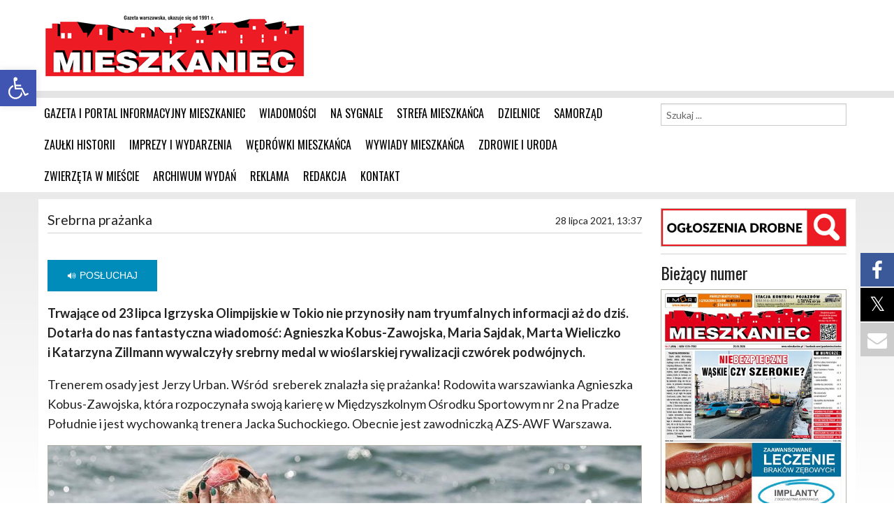

--- FILE ---
content_type: text/html; charset=UTF-8
request_url: https://mieszkaniec.pl/srebrna-prazanka/
body_size: 21907
content:
<!doctype html>
<html lang="pl">
  <head>
    <meta charset="utf-8" />
    <meta name="viewport" content="width=device-width" />

    <title>Srebrna prażanka &#8211; Mieszkaniec</title>

			<style>
			.fuse_social_icons_links {
			    display: block;
			}
			.facebook-awesome-social::before {
			    content: "\f09a" !important;
			}
			


			.awesome-social-img img {
			    position: absolute;
			    top: 50%;
			    left: 50%;
			    transform: translate(-50%,-50%);
			}

			.awesome-social-img {
			    position: relative;
			}			
			.icon_wrapper .awesome-social {
			    font-family: 'FuseAwesome' !important;
			}
			#icon_wrapper .fuse_social_icons_links .awesome-social {
			    font-family: "FuseAwesome" !important;
			    ext-rendering: auto !important;
			    -webkit-font-smoothing: antialiased !important;
			    -moz-osx-font-smoothing: grayscale !important;
			}
									
			
				#icon_wrapper{
					position: fixed;
					top: 50%;
					right: 0px;
					z-index: 99999;
				}

			
			.awesome-social

			{

            margin-top:2px;

			color: #fff !important;

			text-align: center !important;

			display: block;

			
			line-height: 51px !important;

			width: 48px !important;

			height: 48px !important;

			font-size: 28px !important;

			


			}

			
			.fuse_social_icons_links

			{

			outline:0 !important;



			}

			.fuse_social_icons_links:hover{

			text-decoration:none !important;

			}

			
			.fb-awesome-social

			{

			background: #3b5998;
			border-color: #3b5998;
			
			}
			.facebook-awesome-social

			{

			background: #3b5998;
			border-color: #3b5998;
						}
			
			.fuseicon-threads.threads-awesome-social.awesome-social::before {
			    content: "\e900";
			    font-family: 'FuseCustomIcons' !important;
			    			}

			.fuseicon-threads.threads-awesome-social.awesome-social {
			    background: #000;
			}


			.tw-awesome-social

			{

			background:#00aced;
			border-color: #00aced;
			
			}
			.twitter-awesome-social

			{

			background:#000;
			border-color: #000;
			
			}
			.rss-awesome-social

			{

			background:#FA9B39;
			border-color: #FA9B39;
			
			}

			.linkedin-awesome-social

			{

			background:#007bb6;
			border-color: #007bb6;
						}

			.youtube-awesome-social

			{

			background:#bb0000;
			border-color: #bb0000;
						}

			.flickr-awesome-social

			{

			background: #ff0084;
			border-color: #ff0084;
						}

			.pinterest-awesome-social

			{

			background:#cb2027;
			border-color: #cb2027;
						}

			.stumbleupon-awesome-social

			{

			background:#f74425 ;
			border-color: #f74425;
						}

			.google-plus-awesome-social

			{

			background:#f74425 ;
			border-color: #f74425;
						}

			.instagram-awesome-social

			{

			    background: -moz-linear-gradient(45deg, #f09433 0%, #e6683c 25%, #dc2743 50%, #cc2366 75%, #bc1888 100%);
			    background: -webkit-linear-gradient(45deg, #f09433 0%,#e6683c 25%,#dc2743 50%,#cc2366 75%,#bc1888 100%);
			    background: linear-gradient(45deg, #f09433 0%,#e6683c 25%,#dc2743 50%,#cc2366 75%,#bc1888 100%);
			    filter: progid:DXImageTransform.Microsoft.gradient( startColorstr='#f09433', endColorstr='#bc1888',GradientType=1 );
			    border-color: #f09433;
					    

			}

			.tumblr-awesome-social

			{

			background: #32506d ;
			border-color: #32506d;
						}

			.vine-awesome-social

			{

			background: #00bf8f ;
			border-color: #00bf8f;
						}

            .vk-awesome-social {



            background: #45668e ;
            border-color: #45668e;
            
            }

            .soundcloud-awesome-social

                {

            background: #ff3300 ;
            border-color: #ff3300;
            
                }

                .reddit-awesome-social{



            background: #ff4500 ;
            border-color: #ff4500;

                            }

                .stack-awesome-social{



            background: #fe7a15 ;
            border-color: #fe7a15;
            
                }

                .behance-awesome-social{

            background: #1769ff ;
            border-color: #1769ff;
            
                }

                .github-awesome-social{

            background: #999999 ;
            border-color: #999999;
            


                }

                .envelope-awesome-social{

                  background: #ccc ;
 				  border-color: #ccc;                 
 				                  }

/*  Mobile */



@media(max-width:768px){
#icon_wrapper{



	display: none;

}

}







             




			</style>

<style>
#wpadminbar #wp-admin-bar-wccp_free_top_button .ab-icon:before {
	content: "\f160";
	color: #02CA02;
	top: 3px;
}
#wpadminbar #wp-admin-bar-wccp_free_top_button .ab-icon {
	transform: rotate(45deg);
}
</style>
<meta name='robots' content='max-image-preview:large' />
	<style>img:is([sizes="auto" i], [sizes^="auto," i]) { contain-intrinsic-size: 3000px 1500px }</style>
		    <meta name="keywords" content="">
		
		
	
  <link rel='dns-prefetch' href='//code.responsivevoice.org' />
<link rel='dns-prefetch' href='//www.googletagmanager.com' />
<link rel='dns-prefetch' href='//pagead2.googlesyndication.com' />
<link rel='stylesheet' id='wp-block-library-css' href='https://mieszkaniec.pl/wp-includes/css/dist/block-library/style.min.css?ver=6.8.3' type='text/css' media='all' />
<style id='classic-theme-styles-inline-css' type='text/css'>
/*! This file is auto-generated */
.wp-block-button__link{color:#fff;background-color:#32373c;border-radius:9999px;box-shadow:none;text-decoration:none;padding:calc(.667em + 2px) calc(1.333em + 2px);font-size:1.125em}.wp-block-file__button{background:#32373c;color:#fff;text-decoration:none}
</style>
<style id='global-styles-inline-css' type='text/css'>
:root{--wp--preset--aspect-ratio--square: 1;--wp--preset--aspect-ratio--4-3: 4/3;--wp--preset--aspect-ratio--3-4: 3/4;--wp--preset--aspect-ratio--3-2: 3/2;--wp--preset--aspect-ratio--2-3: 2/3;--wp--preset--aspect-ratio--16-9: 16/9;--wp--preset--aspect-ratio--9-16: 9/16;--wp--preset--color--black: #000000;--wp--preset--color--cyan-bluish-gray: #abb8c3;--wp--preset--color--white: #ffffff;--wp--preset--color--pale-pink: #f78da7;--wp--preset--color--vivid-red: #cf2e2e;--wp--preset--color--luminous-vivid-orange: #ff6900;--wp--preset--color--luminous-vivid-amber: #fcb900;--wp--preset--color--light-green-cyan: #7bdcb5;--wp--preset--color--vivid-green-cyan: #00d084;--wp--preset--color--pale-cyan-blue: #8ed1fc;--wp--preset--color--vivid-cyan-blue: #0693e3;--wp--preset--color--vivid-purple: #9b51e0;--wp--preset--gradient--vivid-cyan-blue-to-vivid-purple: linear-gradient(135deg,rgba(6,147,227,1) 0%,rgb(155,81,224) 100%);--wp--preset--gradient--light-green-cyan-to-vivid-green-cyan: linear-gradient(135deg,rgb(122,220,180) 0%,rgb(0,208,130) 100%);--wp--preset--gradient--luminous-vivid-amber-to-luminous-vivid-orange: linear-gradient(135deg,rgba(252,185,0,1) 0%,rgba(255,105,0,1) 100%);--wp--preset--gradient--luminous-vivid-orange-to-vivid-red: linear-gradient(135deg,rgba(255,105,0,1) 0%,rgb(207,46,46) 100%);--wp--preset--gradient--very-light-gray-to-cyan-bluish-gray: linear-gradient(135deg,rgb(238,238,238) 0%,rgb(169,184,195) 100%);--wp--preset--gradient--cool-to-warm-spectrum: linear-gradient(135deg,rgb(74,234,220) 0%,rgb(151,120,209) 20%,rgb(207,42,186) 40%,rgb(238,44,130) 60%,rgb(251,105,98) 80%,rgb(254,248,76) 100%);--wp--preset--gradient--blush-light-purple: linear-gradient(135deg,rgb(255,206,236) 0%,rgb(152,150,240) 100%);--wp--preset--gradient--blush-bordeaux: linear-gradient(135deg,rgb(254,205,165) 0%,rgb(254,45,45) 50%,rgb(107,0,62) 100%);--wp--preset--gradient--luminous-dusk: linear-gradient(135deg,rgb(255,203,112) 0%,rgb(199,81,192) 50%,rgb(65,88,208) 100%);--wp--preset--gradient--pale-ocean: linear-gradient(135deg,rgb(255,245,203) 0%,rgb(182,227,212) 50%,rgb(51,167,181) 100%);--wp--preset--gradient--electric-grass: linear-gradient(135deg,rgb(202,248,128) 0%,rgb(113,206,126) 100%);--wp--preset--gradient--midnight: linear-gradient(135deg,rgb(2,3,129) 0%,rgb(40,116,252) 100%);--wp--preset--font-size--small: 13px;--wp--preset--font-size--medium: 20px;--wp--preset--font-size--large: 36px;--wp--preset--font-size--x-large: 42px;--wp--preset--spacing--20: 0.44rem;--wp--preset--spacing--30: 0.67rem;--wp--preset--spacing--40: 1rem;--wp--preset--spacing--50: 1.5rem;--wp--preset--spacing--60: 2.25rem;--wp--preset--spacing--70: 3.38rem;--wp--preset--spacing--80: 5.06rem;--wp--preset--shadow--natural: 6px 6px 9px rgba(0, 0, 0, 0.2);--wp--preset--shadow--deep: 12px 12px 50px rgba(0, 0, 0, 0.4);--wp--preset--shadow--sharp: 6px 6px 0px rgba(0, 0, 0, 0.2);--wp--preset--shadow--outlined: 6px 6px 0px -3px rgba(255, 255, 255, 1), 6px 6px rgba(0, 0, 0, 1);--wp--preset--shadow--crisp: 6px 6px 0px rgba(0, 0, 0, 1);}:where(.is-layout-flex){gap: 0.5em;}:where(.is-layout-grid){gap: 0.5em;}body .is-layout-flex{display: flex;}.is-layout-flex{flex-wrap: wrap;align-items: center;}.is-layout-flex > :is(*, div){margin: 0;}body .is-layout-grid{display: grid;}.is-layout-grid > :is(*, div){margin: 0;}:where(.wp-block-columns.is-layout-flex){gap: 2em;}:where(.wp-block-columns.is-layout-grid){gap: 2em;}:where(.wp-block-post-template.is-layout-flex){gap: 1.25em;}:where(.wp-block-post-template.is-layout-grid){gap: 1.25em;}.has-black-color{color: var(--wp--preset--color--black) !important;}.has-cyan-bluish-gray-color{color: var(--wp--preset--color--cyan-bluish-gray) !important;}.has-white-color{color: var(--wp--preset--color--white) !important;}.has-pale-pink-color{color: var(--wp--preset--color--pale-pink) !important;}.has-vivid-red-color{color: var(--wp--preset--color--vivid-red) !important;}.has-luminous-vivid-orange-color{color: var(--wp--preset--color--luminous-vivid-orange) !important;}.has-luminous-vivid-amber-color{color: var(--wp--preset--color--luminous-vivid-amber) !important;}.has-light-green-cyan-color{color: var(--wp--preset--color--light-green-cyan) !important;}.has-vivid-green-cyan-color{color: var(--wp--preset--color--vivid-green-cyan) !important;}.has-pale-cyan-blue-color{color: var(--wp--preset--color--pale-cyan-blue) !important;}.has-vivid-cyan-blue-color{color: var(--wp--preset--color--vivid-cyan-blue) !important;}.has-vivid-purple-color{color: var(--wp--preset--color--vivid-purple) !important;}.has-black-background-color{background-color: var(--wp--preset--color--black) !important;}.has-cyan-bluish-gray-background-color{background-color: var(--wp--preset--color--cyan-bluish-gray) !important;}.has-white-background-color{background-color: var(--wp--preset--color--white) !important;}.has-pale-pink-background-color{background-color: var(--wp--preset--color--pale-pink) !important;}.has-vivid-red-background-color{background-color: var(--wp--preset--color--vivid-red) !important;}.has-luminous-vivid-orange-background-color{background-color: var(--wp--preset--color--luminous-vivid-orange) !important;}.has-luminous-vivid-amber-background-color{background-color: var(--wp--preset--color--luminous-vivid-amber) !important;}.has-light-green-cyan-background-color{background-color: var(--wp--preset--color--light-green-cyan) !important;}.has-vivid-green-cyan-background-color{background-color: var(--wp--preset--color--vivid-green-cyan) !important;}.has-pale-cyan-blue-background-color{background-color: var(--wp--preset--color--pale-cyan-blue) !important;}.has-vivid-cyan-blue-background-color{background-color: var(--wp--preset--color--vivid-cyan-blue) !important;}.has-vivid-purple-background-color{background-color: var(--wp--preset--color--vivid-purple) !important;}.has-black-border-color{border-color: var(--wp--preset--color--black) !important;}.has-cyan-bluish-gray-border-color{border-color: var(--wp--preset--color--cyan-bluish-gray) !important;}.has-white-border-color{border-color: var(--wp--preset--color--white) !important;}.has-pale-pink-border-color{border-color: var(--wp--preset--color--pale-pink) !important;}.has-vivid-red-border-color{border-color: var(--wp--preset--color--vivid-red) !important;}.has-luminous-vivid-orange-border-color{border-color: var(--wp--preset--color--luminous-vivid-orange) !important;}.has-luminous-vivid-amber-border-color{border-color: var(--wp--preset--color--luminous-vivid-amber) !important;}.has-light-green-cyan-border-color{border-color: var(--wp--preset--color--light-green-cyan) !important;}.has-vivid-green-cyan-border-color{border-color: var(--wp--preset--color--vivid-green-cyan) !important;}.has-pale-cyan-blue-border-color{border-color: var(--wp--preset--color--pale-cyan-blue) !important;}.has-vivid-cyan-blue-border-color{border-color: var(--wp--preset--color--vivid-cyan-blue) !important;}.has-vivid-purple-border-color{border-color: var(--wp--preset--color--vivid-purple) !important;}.has-vivid-cyan-blue-to-vivid-purple-gradient-background{background: var(--wp--preset--gradient--vivid-cyan-blue-to-vivid-purple) !important;}.has-light-green-cyan-to-vivid-green-cyan-gradient-background{background: var(--wp--preset--gradient--light-green-cyan-to-vivid-green-cyan) !important;}.has-luminous-vivid-amber-to-luminous-vivid-orange-gradient-background{background: var(--wp--preset--gradient--luminous-vivid-amber-to-luminous-vivid-orange) !important;}.has-luminous-vivid-orange-to-vivid-red-gradient-background{background: var(--wp--preset--gradient--luminous-vivid-orange-to-vivid-red) !important;}.has-very-light-gray-to-cyan-bluish-gray-gradient-background{background: var(--wp--preset--gradient--very-light-gray-to-cyan-bluish-gray) !important;}.has-cool-to-warm-spectrum-gradient-background{background: var(--wp--preset--gradient--cool-to-warm-spectrum) !important;}.has-blush-light-purple-gradient-background{background: var(--wp--preset--gradient--blush-light-purple) !important;}.has-blush-bordeaux-gradient-background{background: var(--wp--preset--gradient--blush-bordeaux) !important;}.has-luminous-dusk-gradient-background{background: var(--wp--preset--gradient--luminous-dusk) !important;}.has-pale-ocean-gradient-background{background: var(--wp--preset--gradient--pale-ocean) !important;}.has-electric-grass-gradient-background{background: var(--wp--preset--gradient--electric-grass) !important;}.has-midnight-gradient-background{background: var(--wp--preset--gradient--midnight) !important;}.has-small-font-size{font-size: var(--wp--preset--font-size--small) !important;}.has-medium-font-size{font-size: var(--wp--preset--font-size--medium) !important;}.has-large-font-size{font-size: var(--wp--preset--font-size--large) !important;}.has-x-large-font-size{font-size: var(--wp--preset--font-size--x-large) !important;}
:where(.wp-block-post-template.is-layout-flex){gap: 1.25em;}:where(.wp-block-post-template.is-layout-grid){gap: 1.25em;}
:where(.wp-block-columns.is-layout-flex){gap: 2em;}:where(.wp-block-columns.is-layout-grid){gap: 2em;}
:root :where(.wp-block-pullquote){font-size: 1.5em;line-height: 1.6;}
</style>
<link rel='stylesheet' id='contact-form-7-css' href='https://mieszkaniec.pl/wp-content/plugins/contact-form-7/includes/css/styles.css?ver=6.1.4' type='text/css' media='all' />
<link rel='stylesheet' id='redux-extendify-styles-css' href='https://mieszkaniec.pl/wp-content/plugins/fuse-social-floating-sidebar/framework/redux-core/assets/css/extendify-utilities.css?ver=4.4.0' type='text/css' media='all' />
<link rel='stylesheet' id='fuse-awesome-css' href='https://mieszkaniec.pl/wp-content/plugins/fuse-social-floating-sidebar/inc/font-awesome/css/font-awesome.min.css?ver=5.4.12' type='text/css' media='all' />
<link rel='stylesheet' id='style2-os-css-css' href='https://mieszkaniec.pl/wp-content/plugins/gallery-images/style/style2-os.css?ver=6.8.3' type='text/css' media='all' />
<link rel='stylesheet' id='lightbox-css-css' href='https://mieszkaniec.pl/wp-content/plugins/gallery-images/style/lightbox.css?ver=6.8.3' type='text/css' media='all' />
<link rel='stylesheet' id='fontawesome-css-css' href='https://mieszkaniec.pl/wp-content/plugins/gallery-images/style/css/font-awesome.css?ver=6.8.3' type='text/css' media='all' />
<link rel='stylesheet' id='rv-style-css' href='https://mieszkaniec.pl/wp-content/plugins/responsivevoice-text-to-speech/includes/css/responsivevoice.css?ver=6.8.3' type='text/css' media='all' />
<link rel='stylesheet' id='wp-polls-css' href='https://mieszkaniec.pl/wp-content/plugins/wp-polls/polls-css.css?ver=2.77.3' type='text/css' media='all' />
<style id='wp-polls-inline-css' type='text/css'>
.wp-polls .pollbar {
	margin: 1px;
	font-size: 13px;
	line-height: 15px;
	height: 15px;
	background: #f09d22;
	border: 1px solid #f09d22;
}

</style>
<link rel='stylesheet' id='pojo-a11y-css' href='https://mieszkaniec.pl/wp-content/plugins/pojo-accessibility/modules/legacy/assets/css/style.min.css?ver=1.0.0' type='text/css' media='all' />
<link rel='stylesheet' id='newsletter-css' href='https://mieszkaniec.pl/wp-content/plugins/newsletter/style.css?ver=9.1.1' type='text/css' media='all' />
<link rel='stylesheet' id='srpw-style-css' href='https://mieszkaniec.pl/wp-content/plugins/smart-recent-posts-widget/assets/css/srpw-frontend.css?ver=6.8.3' type='text/css' media='all' />
<script type="text/javascript" src="https://mieszkaniec.pl/wp-includes/js/jquery/jquery.min.js?ver=3.7.1" id="jquery-core-js"></script>
<script type="text/javascript" src="https://mieszkaniec.pl/wp-includes/js/jquery/jquery-migrate.min.js?ver=3.4.1" id="jquery-migrate-js"></script>
<script type="text/javascript" id="fuse-social-script-js-extra">
/* <![CDATA[ */
var fuse_social = {"ajax_url":"https:\/\/mieszkaniec.pl\/wp-admin\/admin-ajax.php"};
/* ]]> */
</script>
<script type="text/javascript" src="https://mieszkaniec.pl/wp-content/plugins/fuse-social-floating-sidebar/inc/js/fuse_script.js?ver=2138615175" id="fuse-social-script-js"></script>
<script type="text/javascript" src="https://code.responsivevoice.org/responsivevoice.js?key=jJ0BLi4r" id="responsive-voice-js"></script>

<!-- Fragment znacznika Google (gtag.js) dodany przez Site Kit -->
<!-- Fragment Google Analytics dodany przez Site Kit -->
<script type="text/javascript" src="https://www.googletagmanager.com/gtag/js?id=GT-KFG9S9N" id="google_gtagjs-js" async></script>
<script type="text/javascript" id="google_gtagjs-js-after">
/* <![CDATA[ */
window.dataLayer = window.dataLayer || [];function gtag(){dataLayer.push(arguments);}
gtag("set","linker",{"domains":["mieszkaniec.pl"]});
gtag("js", new Date());
gtag("set", "developer_id.dZTNiMT", true);
gtag("config", "GT-KFG9S9N");
/* ]]> */
</script>
<link rel="canonical" href="https://mieszkaniec.pl/srebrna-prazanka/" />
<link rel='shortlink' href='https://mieszkaniec.pl/?p=73714' />
<link rel="alternate" title="oEmbed (JSON)" type="application/json+oembed" href="https://mieszkaniec.pl/wp-json/oembed/1.0/embed?url=https%3A%2F%2Fmieszkaniec.pl%2Fsrebrna-prazanka%2F" />
<link rel="alternate" title="oEmbed (XML)" type="text/xml+oembed" href="https://mieszkaniec.pl/wp-json/oembed/1.0/embed?url=https%3A%2F%2Fmieszkaniec.pl%2Fsrebrna-prazanka%2F&#038;format=xml" />
<meta name="generator" content="Redux 4.4.0" /><meta name="generator" content="Site Kit by Google 1.171.0" /><script id="wpcp_disable_selection" type="text/javascript">
var image_save_msg='You are not allowed to save images!';
	var no_menu_msg='Context Menu disabled!';
	var smessage = "Zawartość chroniona prawem autorskim!! Dbamy o prawa: urzędów, instytucji, firm z nami współpracujących oraz własne. Potrzebujesz od nas informacji lub zdjęcia? Skontaktuj się redakcja@mieszkaniec.pl";

function disableEnterKey(e)
{
	var elemtype = e.target.tagName;
	
	elemtype = elemtype.toUpperCase();
	
	if (elemtype == "TEXT" || elemtype == "TEXTAREA" || elemtype == "INPUT" || elemtype == "PASSWORD" || elemtype == "SELECT" || elemtype == "OPTION" || elemtype == "EMBED")
	{
		elemtype = 'TEXT';
	}
	
	if (e.ctrlKey){
     var key;
     if(window.event)
          key = window.event.keyCode;     //IE
     else
          key = e.which;     //firefox (97)
    //if (key != 17) alert(key);
     if (elemtype!= 'TEXT' && (key == 97 || key == 65 || key == 67 || key == 99 || key == 88 || key == 120 || key == 26 || key == 85  || key == 86 || key == 83 || key == 43 || key == 73))
     {
		if(wccp_free_iscontenteditable(e)) return true;
		show_wpcp_message('You are not allowed to copy content or view source');
		return false;
     }else
     	return true;
     }
}


/*For contenteditable tags*/
function wccp_free_iscontenteditable(e)
{
	var e = e || window.event; // also there is no e.target property in IE. instead IE uses window.event.srcElement
  	
	var target = e.target || e.srcElement;

	var elemtype = e.target.nodeName;
	
	elemtype = elemtype.toUpperCase();
	
	var iscontenteditable = "false";
		
	if(typeof target.getAttribute!="undefined" ) iscontenteditable = target.getAttribute("contenteditable"); // Return true or false as string
	
	var iscontenteditable2 = false;
	
	if(typeof target.isContentEditable!="undefined" ) iscontenteditable2 = target.isContentEditable; // Return true or false as boolean

	if(target.parentElement.isContentEditable) iscontenteditable2 = true;
	
	if (iscontenteditable == "true" || iscontenteditable2 == true)
	{
		if(typeof target.style!="undefined" ) target.style.cursor = "text";
		
		return true;
	}
}

////////////////////////////////////
function disable_copy(e)
{	
	var e = e || window.event; // also there is no e.target property in IE. instead IE uses window.event.srcElement
	
	var elemtype = e.target.tagName;
	
	elemtype = elemtype.toUpperCase();
	
	if (elemtype == "TEXT" || elemtype == "TEXTAREA" || elemtype == "INPUT" || elemtype == "PASSWORD" || elemtype == "SELECT" || elemtype == "OPTION" || elemtype == "EMBED")
	{
		elemtype = 'TEXT';
	}
	
	if(wccp_free_iscontenteditable(e)) return true;
	
	var isSafari = /Safari/.test(navigator.userAgent) && /Apple Computer/.test(navigator.vendor);
	
	var checker_IMG = '';
	if (elemtype == "IMG" && checker_IMG == 'checked' && e.detail >= 2) {show_wpcp_message(alertMsg_IMG);return false;}
	if (elemtype != "TEXT")
	{
		if (smessage !== "" && e.detail == 2)
			show_wpcp_message(smessage);
		
		if (isSafari)
			return true;
		else
			return false;
	}	
}

//////////////////////////////////////////
function disable_copy_ie()
{
	var e = e || window.event;
	var elemtype = window.event.srcElement.nodeName;
	elemtype = elemtype.toUpperCase();
	if(wccp_free_iscontenteditable(e)) return true;
	if (elemtype == "IMG") {show_wpcp_message(alertMsg_IMG);return false;}
	if (elemtype != "TEXT" && elemtype != "TEXTAREA" && elemtype != "INPUT" && elemtype != "PASSWORD" && elemtype != "SELECT" && elemtype != "OPTION" && elemtype != "EMBED")
	{
		return false;
	}
}	
function reEnable()
{
	return true;
}
document.onkeydown = disableEnterKey;
document.onselectstart = disable_copy_ie;
if(navigator.userAgent.indexOf('MSIE')==-1)
{
	document.onmousedown = disable_copy;
	document.onclick = reEnable;
}
function disableSelection(target)
{
    //For IE This code will work
    if (typeof target.onselectstart!="undefined")
    target.onselectstart = disable_copy_ie;
    
    //For Firefox This code will work
    else if (typeof target.style.MozUserSelect!="undefined")
    {target.style.MozUserSelect="none";}
    
    //All other  (ie: Opera) This code will work
    else
    target.onmousedown=function(){return false}
    target.style.cursor = "default";
}
//Calling the JS function directly just after body load
window.onload = function(){disableSelection(document.body);};

//////////////////special for safari Start////////////////
var onlongtouch;
var timer;
var touchduration = 1000; //length of time we want the user to touch before we do something

var elemtype = "";
function touchstart(e) {
	var e = e || window.event;
  // also there is no e.target property in IE.
  // instead IE uses window.event.srcElement
  	var target = e.target || e.srcElement;
	
	elemtype = window.event.srcElement.nodeName;
	
	elemtype = elemtype.toUpperCase();
	
	if(!wccp_pro_is_passive()) e.preventDefault();
	if (!timer) {
		timer = setTimeout(onlongtouch, touchduration);
	}
}

function touchend() {
    //stops short touches from firing the event
    if (timer) {
        clearTimeout(timer);
        timer = null;
    }
	onlongtouch();
}

onlongtouch = function(e) { //this will clear the current selection if anything selected
	
	if (elemtype != "TEXT" && elemtype != "TEXTAREA" && elemtype != "INPUT" && elemtype != "PASSWORD" && elemtype != "SELECT" && elemtype != "EMBED" && elemtype != "OPTION")	
	{
		if (window.getSelection) {
			if (window.getSelection().empty) {  // Chrome
			window.getSelection().empty();
			} else if (window.getSelection().removeAllRanges) {  // Firefox
			window.getSelection().removeAllRanges();
			}
		} else if (document.selection) {  // IE?
			document.selection.empty();
		}
		return false;
	}
};

document.addEventListener("DOMContentLoaded", function(event) { 
    window.addEventListener("touchstart", touchstart, false);
    window.addEventListener("touchend", touchend, false);
});

function wccp_pro_is_passive() {

  var cold = false,
  hike = function() {};

  try {
	  const object1 = {};
  var aid = Object.defineProperty(object1, 'passive', {
  get() {cold = true}
  });
  window.addEventListener('test', hike, aid);
  window.removeEventListener('test', hike, aid);
  } catch (e) {}

  return cold;
}
/*special for safari End*/
</script>
<script id="wpcp_disable_Right_Click" type="text/javascript">
document.ondragstart = function() { return false;}
	function nocontext(e) {
	   return false;
	}
	document.oncontextmenu = nocontext;
</script>
<style>
.unselectable
{
-moz-user-select:none;
-webkit-user-select:none;
cursor: default;
}
html
{
-webkit-touch-callout: none;
-webkit-user-select: none;
-khtml-user-select: none;
-moz-user-select: none;
-ms-user-select: none;
user-select: none;
-webkit-tap-highlight-color: rgba(0,0,0,0);
}
</style>
<script id="wpcp_css_disable_selection" type="text/javascript">
var e = document.getElementsByTagName('body')[0];
if(e)
{
	e.setAttribute('unselectable',"on");
}
</script>
<meta property="og:locale" content="pl_PL" />
<meta property="og:locale:alternate" content="pl_PL" />
<meta property="fb:app_id" content="296306840521519" />
<meta property="og:site_name" content="Mieszkaniec" />
<meta property="og:title" content="Srebrna prażanka" />
<meta property="og:url" content="https://mieszkaniec.pl/srebrna-prazanka/" />
<meta property="og:description" content="Trwające od&amp;nbsp;23 lipca Igrzyska Olimpijskie w&amp;nbsp;Tokio nie&amp;nbsp;przynosiły nam tryumfalnych informacji aż&amp;nbsp;do&amp;nbsp;dziś. Dotarła do&amp;nbsp;nas fantastyczna wiadomość: Agnieszka Kobus-Zawojska, Maria Sajdak, Marta Wieliczko i&amp;nbsp;Katarzyna Zillmann wywalczyły srebrny medal w&amp;nbsp;wioślarskiej rywalizacji czwórek podwójnych. Trenerem osady jest Jerzy Urban. Wśród  sreberek znalazła się prażanka! Rodowita warszawianka Agnieszka Kobus-Zawojska, która&amp;nbsp;rozpoczynała swoją karierę w&amp;nbsp;Międzyszkolnym Ośrodku Sportowym nr&amp;nbsp;2 na&amp;nbsp;Pradze Południe i&amp;nbsp;jest wychowanką [&amp;hellip;]" />
<meta property="og:type" content="Article" />
<style type="text/css">
#pojo-a11y-toolbar .pojo-a11y-toolbar-toggle a{ background-color: #4054b2;	color: #ffffff;}
#pojo-a11y-toolbar .pojo-a11y-toolbar-overlay, #pojo-a11y-toolbar .pojo-a11y-toolbar-overlay ul.pojo-a11y-toolbar-items.pojo-a11y-links{ border-color: #4054b2;}
body.pojo-a11y-focusable a:focus{ outline-style: dashed !important;	outline-width: 1px !important;	outline-color: #FF0000 !important;}
#pojo-a11y-toolbar{ top: 100px !important;}
#pojo-a11y-toolbar .pojo-a11y-toolbar-overlay{ background-color: #ffffff;}
#pojo-a11y-toolbar .pojo-a11y-toolbar-overlay ul.pojo-a11y-toolbar-items li.pojo-a11y-toolbar-item a, #pojo-a11y-toolbar .pojo-a11y-toolbar-overlay p.pojo-a11y-toolbar-title{ color: #333333;}
#pojo-a11y-toolbar .pojo-a11y-toolbar-overlay ul.pojo-a11y-toolbar-items li.pojo-a11y-toolbar-item a.active{ background-color: #4054b2;	color: #ffffff;}
@media (max-width: 767px) { #pojo-a11y-toolbar { top: 50px !important; } }</style>
<!-- Znaczniki meta Google AdSense dodane przez Site Kit -->
<meta name="google-adsense-platform-account" content="ca-host-pub-2644536267352236">
<meta name="google-adsense-platform-domain" content="sitekit.withgoogle.com">
<!-- Zakończ dodawanie meta znaczników Google AdSense przez Site Kit -->

<!-- Fragment Google AdSense dodany przez Site Kit -->
<script type="text/javascript" async="async" src="https://pagead2.googlesyndication.com/pagead/js/adsbygoogle.js?client=ca-pub-6448888533446079&amp;host=ca-host-pub-2644536267352236" crossorigin="anonymous"></script>

<!-- Zakończ fragment Google AdSense dodany przez Site Kit -->
<link rel="icon" href="https://mieszkaniec.pl/wp-content/uploads/2016/03/cropped-logo_przegladarka-32x32.jpg" sizes="32x32" />
<link rel="icon" href="https://mieszkaniec.pl/wp-content/uploads/2016/03/cropped-logo_przegladarka-192x192.jpg" sizes="192x192" />
<link rel="apple-touch-icon" href="https://mieszkaniec.pl/wp-content/uploads/2016/03/cropped-logo_przegladarka-180x180.jpg" />
<meta name="msapplication-TileImage" content="https://mieszkaniec.pl/wp-content/uploads/2016/03/cropped-logo_przegladarka-270x270.jpg" />

    <!-- START - Open Graph and Twitter Card Tags 3.3.9 -->
     <!-- Facebook Open Graph -->
      <meta property="og:locale" content="pl_PL"/>
      <meta property="og:site_name" content="Mieszkaniec"/>
      <meta property="og:title" content="Srebrna prażanka"/>
      <meta property="og:url" content="https://mieszkaniec.pl/srebrna-prazanka/"/>
      <meta property="og:type" content="article"/>
      <meta property="og:description" content="Trwające od 23 lipca Igrzyska Olimpijskie w Tokio nie przynosiły nam tryumfalnych informacji aż do dziś. Dotarła do nas fantastyczna wiadomość: Agnieszka Kobus-Zawojska, Maria Sajdak, Marta Wieliczko i Katarzyna Zillmann wywalczyły srebrny medal w wioślarskiej rywalizacji czwórek podwójnych.
Trener"/>
      <meta property="og:image" content="https://mieszkaniec.pl/wp-content/uploads/2021/07/facebook-Agnieszka-Kobus-Zawojska-e1627471829513-1.jpg"/>
      <meta property="og:image:url" content="https://mieszkaniec.pl/wp-content/uploads/2021/07/facebook-Agnieszka-Kobus-Zawojska-e1627471829513-1.jpg"/>
      <meta property="og:image:secure_url" content="https://mieszkaniec.pl/wp-content/uploads/2021/07/facebook-Agnieszka-Kobus-Zawojska-e1627471829513-1.jpg"/>
    <meta property="og:image:width" content="1200"/>
                            <meta property="og:image:height" content="745"/>
                          <meta property="article:published_time" content="2021-07-28T13:37:27+02:00"/>
      <meta property="article:modified_time" content="2022-02-25T09:48:09+01:00" />
      <meta property="og:updated_time" content="2022-02-25T09:48:09+01:00" />
      <meta property="article:section" content="Sport"/>
      <meta property="article:section" content="Sport"/>
      <meta property="article:section" content="Wiadomości"/>
      <meta property="article:publisher" content="https://www.facebook.com/gazetamieszkaniec/"/>
     <!-- Google+ / Schema.org -->
     <!-- Twitter Cards -->
      <meta name="twitter:title" content="Srebrna prażanka"/>
      <meta name="twitter:url" content="https://mieszkaniec.pl/srebrna-prazanka/"/>
      <meta name="twitter:description" content="Trwające od 23 lipca Igrzyska Olimpijskie w Tokio nie przynosiły nam tryumfalnych informacji aż do dziś. Dotarła do nas fantastyczna wiadomość: Agnieszka Kobus-Zawojska, Maria Sajdak, Marta Wieliczko i Katarzyna Zillmann wywalczyły srebrny medal w wioślarskiej rywalizacji czwórek podwójnych.
Trener"/>
      <meta name="twitter:image" content="https://mieszkaniec.pl/wp-content/uploads/2021/07/facebook-Agnieszka-Kobus-Zawojska-e1627471829513-1.jpg"/>
      <meta name="twitter:card" content="summary_large_image"/>
     <!-- SEO -->
      <link rel="canonical" href="https://mieszkaniec.pl/srebrna-prazanka/"/>
     <!-- Misc. tags -->
     <!-- is_singular -->
    <!-- END - Open Graph and Twitter Card Tags 3.3.9 -->
        
    
    <link rel="stylesheet" href="https://mieszkaniec.pl/wp-content/themes/mieszkaniec-2019/assets/css/style.css?v=06032022" />
    <script src="https://mieszkaniec.pl/wp-content/themes/mieszkaniec-2019/bower_components/modernizr/modernizr.js"></script>
    <script data-ad-client="ca-pub-6448888533446079" async src="https://pagead2.googlesyndication.com/pagead/js/adsbygoogle.js"></script>
  </head>
  <body class="wp-singular post-template-default single single-post postid-73714 single-format-standard wp-theme-mieszkaniec-2019 unselectable">
    <script>
	 (function(i,s,o,g,r,a,m){i['GoogleAnalyticsObject']=r;i[r]=i[r]||function(){
	 (i[r].q=i[r].q||[]).push(arguments)},i[r].l=1*new Date();a=s.createElement(o),
	 m=s.getElementsByTagName(o)[0];a.async=1;a.src=g;m.parentNode.insertBefore(a,m)
	})(window,document,'script','https://www.google-analytics.com/analytics.js','ga');

	ga('create', 'UA-77144445-1', 'auto');
	ga('send', 'pageview');
    </script>
    <header class="layout">
      <div class="row collapse">
        <div class="columns small-12 large-4 text-center">
          <a href="https://mieszkaniec.pl/"><img src="https://mieszkaniec.pl/wp-content/themes/mieszkaniec-2019/assets/images/logo.png" alt="" /></a>
        </div>
        <div class="columns small-12 large-8 text-right">
          <div class="fad right" style="height: 90px; width: 728px; max-width: 100%">
            <ins data-revive-zoneid="5" data-revive-id="6a382fb8c3261bad93211206d2646399"></ins>
          </div>
        </div>
      </div>
    </header>
    <nav class="layout">
      <div class="row">
        <div class="columns small-12 large-9">
          <div class="menu-menu-glowne-2019-container"><ul class="inline-list"><li id="menu-item-44885" class="menu-item menu-item-type-post_type menu-item-object-page menu-item-home menu-item-44885"><a href="https://mieszkaniec.pl/">Gazeta i&nbsp;Portal Informacyjny Mieszkaniec</a></li>
<li id="menu-item-44886" class="menu-item menu-item-type-taxonomy menu-item-object-category current-post-ancestor current-menu-parent current-post-parent menu-item-has-children menu-item-44886"><a href="https://mieszkaniec.pl/category/wiadomosci/">Wiadomości</a>
<ul class="sub-menu">
	<li id="menu-item-44887" class="menu-item menu-item-type-taxonomy menu-item-object-category menu-item-44887"><a href="https://mieszkaniec.pl/category/wiadomosci/dzieci-i-mlodziez/">Dzieci i&nbsp;młodzież</a></li>
	<li id="menu-item-44888" class="menu-item menu-item-type-taxonomy menu-item-object-category menu-item-44888"><a href="https://mieszkaniec.pl/category/wiadomosci/historia/">Historia</a></li>
	<li id="menu-item-44889" class="menu-item menu-item-type-taxonomy menu-item-object-category menu-item-44889"><a href="https://mieszkaniec.pl/category/wiadomosci/inwestycje/">Inwestycje</a></li>
	<li id="menu-item-106619" class="menu-item menu-item-type-taxonomy menu-item-object-category menu-item-106619"><a href="https://mieszkaniec.pl/category/wiadomosci/jak-minal-rok/">Jak minął rok?</a></li>
	<li id="menu-item-45440" class="menu-item menu-item-type-taxonomy menu-item-object-category menu-item-45440"><a href="https://mieszkaniec.pl/category/wiadomosci/komunikacja/">Komunikacja</a></li>
	<li id="menu-item-44890" class="menu-item menu-item-type-taxonomy menu-item-object-category menu-item-44890"><a href="https://mieszkaniec.pl/category/wiadomosci/mieszkancy/">Mieszkańcy</a></li>
	<li id="menu-item-44892" class="menu-item menu-item-type-taxonomy menu-item-object-category menu-item-44892"><a href="https://mieszkaniec.pl/category/wiadomosci/ulice/">Ulice</a></li>
	<li id="menu-item-44893" class="menu-item menu-item-type-taxonomy menu-item-object-category menu-item-44893"><a href="https://mieszkaniec.pl/category/wiadomosci/zielen/">Zieleń</a></li>
	<li id="menu-item-45294" class="menu-item menu-item-type-taxonomy menu-item-object-category menu-item-45294"><a href="https://mieszkaniec.pl/category/wiadomosci/zwierzeta/">Zwierzęta</a></li>
</ul>
</li>
<li id="menu-item-44894" class="menu-item menu-item-type-taxonomy menu-item-object-category menu-item-44894"><a href="https://mieszkaniec.pl/category/na-sygnale/">Na&nbsp;sygnale</a></li>
<li id="menu-item-70768" class="menu-item menu-item-type-taxonomy menu-item-object-category menu-item-has-children menu-item-70768"><a href="https://mieszkaniec.pl/category/strefa-mieszkanca/">Strefa mieszkańca</a>
<ul class="sub-menu">
	<li id="menu-item-70873" class="menu-item menu-item-type-taxonomy menu-item-object-category menu-item-70873"><a href="https://mieszkaniec.pl/category/strefa-mieszkanca/co-tam-panie-na-pradze/">Co&nbsp;tam panie na&nbsp;Pradze</a></li>
	<li id="menu-item-77439" class="menu-item menu-item-type-taxonomy menu-item-object-category menu-item-77439"><a href="https://mieszkaniec.pl/category/interwencje-mieszkanca/">Interwencje Mieszkańca</a></li>
	<li id="menu-item-108544" class="menu-item menu-item-type-taxonomy menu-item-object-category menu-item-108544"><a href="https://mieszkaniec.pl/category/strefa-mieszkanca/krecone-na-prawym-brzegu/">Kręcone na&nbsp;prawym brzegu</a></li>
	<li id="menu-item-70867" class="menu-item menu-item-type-taxonomy menu-item-object-category menu-item-70867"><a href="https://mieszkaniec.pl/category/strefa-mieszkanca/prawnik-radzi/">Prawnik radzi</a></li>
	<li id="menu-item-112491" class="menu-item menu-item-type-taxonomy menu-item-object-category menu-item-112491"><a href="https://mieszkaniec.pl/category/strefa-mieszkanca/to-warto-przeczytac/">To&nbsp;warto przeczytać</a></li>
</ul>
</li>
<li id="menu-item-76800" class="menu-item menu-item-type-taxonomy menu-item-object-category menu-item-has-children menu-item-76800"><a href="https://mieszkaniec.pl/category/dzielnice/">Dzielnice</a>
<ul class="sub-menu">
	<li id="menu-item-76801" class="menu-item menu-item-type-taxonomy menu-item-object-category menu-item-76801"><a href="https://mieszkaniec.pl/category/dzielnice/bialoleka/">Białołęka</a></li>
	<li id="menu-item-76802" class="menu-item menu-item-type-taxonomy menu-item-object-category menu-item-76802"><a href="https://mieszkaniec.pl/category/dzielnice/praga-poludnie/">Praga Południe</a></li>
	<li id="menu-item-76803" class="menu-item menu-item-type-taxonomy menu-item-object-category menu-item-76803"><a href="https://mieszkaniec.pl/category/dzielnice/praga-polnoc/">Praga Północ</a></li>
	<li id="menu-item-76804" class="menu-item menu-item-type-taxonomy menu-item-object-category menu-item-76804"><a href="https://mieszkaniec.pl/category/dzielnice/rembertow/">Rembertów</a></li>
	<li id="menu-item-76805" class="menu-item menu-item-type-taxonomy menu-item-object-category menu-item-76805"><a href="https://mieszkaniec.pl/category/dzielnice/targowek/">Targówek</a></li>
	<li id="menu-item-76806" class="menu-item menu-item-type-taxonomy menu-item-object-category menu-item-76806"><a href="https://mieszkaniec.pl/category/dzielnice/wawer/">Wawer</a></li>
	<li id="menu-item-76807" class="menu-item menu-item-type-taxonomy menu-item-object-category menu-item-76807"><a href="https://mieszkaniec.pl/category/dzielnice/wesola/">Wesoła</a></li>
</ul>
</li>
<li id="menu-item-85032" class="menu-item menu-item-type-taxonomy menu-item-object-category menu-item-85032"><a href="https://mieszkaniec.pl/category/samorzad-2/">Samorząd</a></li>
<li id="menu-item-76399" class="menu-item menu-item-type-taxonomy menu-item-object-category menu-item-76399"><a href="https://mieszkaniec.pl/category/zaulki-historii/">Zaułki historii</a></li>
<li id="menu-item-44895" class="menu-item menu-item-type-taxonomy menu-item-object-category current-post-ancestor menu-item-has-children menu-item-44895"><a href="https://mieszkaniec.pl/category/imprezy-wydarzenia/">Imprezy I&nbsp;Wydarzenia</a>
<ul class="sub-menu">
	<li id="menu-item-44898" class="menu-item menu-item-type-taxonomy menu-item-object-category menu-item-44898"><a href="https://mieszkaniec.pl/category/imprezy-wydarzenia/zapowiedzi/">Zapowiedzi</a></li>
	<li id="menu-item-44896" class="menu-item menu-item-type-taxonomy menu-item-object-category menu-item-44896"><a href="https://mieszkaniec.pl/category/imprezy-wydarzenia/relacje/">Relacje</a></li>
	<li id="menu-item-44897" class="menu-item menu-item-type-taxonomy menu-item-object-category current-post-ancestor current-menu-parent current-post-parent menu-item-44897"><a href="https://mieszkaniec.pl/category/imprezy-wydarzenia/sport-imprezy-wydarzenia/">Sport</a></li>
</ul>
</li>
<li id="menu-item-115922" class="menu-item menu-item-type-taxonomy menu-item-object-category menu-item-115922"><a href="https://mieszkaniec.pl/category/wedrowki-mieszkanca/">WĘDRÓWKI MIESZKAŃCA</a></li>
<li id="menu-item-79813" class="menu-item menu-item-type-taxonomy menu-item-object-category menu-item-has-children menu-item-79813"><a href="https://mieszkaniec.pl/category/wywiady-mieszkanca/">Wywiady Mieszkańca</a>
<ul class="sub-menu">
	<li id="menu-item-70860" class="menu-item menu-item-type-taxonomy menu-item-object-category menu-item-70860"><a href="https://mieszkaniec.pl/category/wywiady-30-lecia/">Wywiady 30-lecia</a></li>
</ul>
</li>
<li id="menu-item-44899" class="menu-item menu-item-type-taxonomy menu-item-object-category menu-item-has-children menu-item-44899"><a href="https://mieszkaniec.pl/category/zdrowie-i-uroda/">Zdrowie i&nbsp;Uroda</a>
<ul class="sub-menu">
	<li id="menu-item-44901" class="menu-item menu-item-type-taxonomy menu-item-object-category menu-item-44901"><a href="https://mieszkaniec.pl/category/zdrowie-i-uroda/zdrowie/">Zdrowie</a></li>
	<li id="menu-item-44900" class="menu-item menu-item-type-taxonomy menu-item-object-category menu-item-44900"><a href="https://mieszkaniec.pl/category/zdrowie-i-uroda/uroda/">Uroda</a></li>
	<li id="menu-item-76876" class="menu-item menu-item-type-taxonomy menu-item-object-category menu-item-76876"><a href="https://mieszkaniec.pl/category/zdrowie-i-uroda/zajrzyjmy-do-kuchni/">Zajrzyjmy do&nbsp;kuchni</a></li>
</ul>
</li>
<li id="menu-item-95702" class="menu-item menu-item-type-taxonomy menu-item-object-category menu-item-has-children menu-item-95702"><a href="https://mieszkaniec.pl/category/zwierzeta-w-miescie/">Zwierzęta w&nbsp;mieście</a>
<ul class="sub-menu">
	<li id="menu-item-95704" class="menu-item menu-item-type-taxonomy menu-item-object-category menu-item-95704"><a href="https://mieszkaniec.pl/category/zwierzeta-w-miescie/dzikie-zwierzeta-w-warszawie/">Dzikie zwierzęta w&nbsp;Warszawie</a></li>
	<li id="menu-item-95705" class="menu-item menu-item-type-taxonomy menu-item-object-category menu-item-95705"><a href="https://mieszkaniec.pl/category/zwierzeta-w-miescie/o-kotach/">O&nbsp;kotach</a></li>
	<li id="menu-item-95706" class="menu-item menu-item-type-taxonomy menu-item-object-category menu-item-95706"><a href="https://mieszkaniec.pl/category/zwierzeta-w-miescie/o-psach/">O&nbsp;psach</a></li>
	<li id="menu-item-95707" class="menu-item menu-item-type-taxonomy menu-item-object-category menu-item-95707"><a href="https://mieszkaniec.pl/category/zwierzeta-w-miescie/z-zycia-warszawskiego-zoo/">Z&nbsp;życia warszawskiego ZOO</a></li>
	<li id="menu-item-95703" class="menu-item menu-item-type-taxonomy menu-item-object-category menu-item-95703"><a href="https://mieszkaniec.pl/category/zwierzeta-w-miescie/zwierzeta-do-adopcji/">Zwierzęta do&nbsp;adopcji</a></li>
</ul>
</li>
<li id="menu-item-44917" class="menu-item menu-item-type-post_type menu-item-object-page menu-item-has-children menu-item-44917"><a href="https://mieszkaniec.pl/redakcja/archiwum/">Archiwum wydań</a>
<ul class="sub-menu">
	<li id="menu-item-118576" class="menu-item menu-item-type-post_type menu-item-object-page menu-item-118576"><a href="https://mieszkaniec.pl/archiwum-2026-r/">Archiwum 2026&nbsp;r.</a></li>
	<li id="menu-item-114120" class="menu-item menu-item-type-post_type menu-item-object-page menu-item-114120"><a href="https://mieszkaniec.pl/archiwum-2025-r/">Archiwum 2025&nbsp;r.</a></li>
	<li id="menu-item-106554" class="menu-item menu-item-type-post_type menu-item-object-page menu-item-106554"><a href="https://mieszkaniec.pl/archiwum-2024-r/">Archiwum 2024&nbsp;r.</a></li>
	<li id="menu-item-93239" class="menu-item menu-item-type-post_type menu-item-object-page menu-item-93239"><a href="https://mieszkaniec.pl/archiwum-2023-r/">Archiwum 2023&nbsp;r.</a></li>
	<li id="menu-item-79719" class="menu-item menu-item-type-post_type menu-item-object-page menu-item-79719"><a href="https://mieszkaniec.pl/archiwum-2022-r/">Archiwum 2022&nbsp;r.</a></li>
	<li id="menu-item-69441" class="menu-item menu-item-type-post_type menu-item-object-page menu-item-69441"><a href="https://mieszkaniec.pl/redakcja/archiwum/archiwum-2021-r/">Archiwum 2021&nbsp;r.</a></li>
	<li id="menu-item-57362" class="menu-item menu-item-type-post_type menu-item-object-page menu-item-57362"><a href="https://mieszkaniec.pl/redakcja/archiwum/archiwum-2020-r/">Archiwum 2020&nbsp;r.</a></li>
	<li id="menu-item-44931" class="menu-item menu-item-type-post_type menu-item-object-page menu-item-44931"><a href="https://mieszkaniec.pl/redakcja/archiwum/archiwum-2019-r/">Archiwum 2019&nbsp;r.</a></li>
	<li id="menu-item-44930" class="menu-item menu-item-type-post_type menu-item-object-page menu-item-44930"><a href="https://mieszkaniec.pl/redakcja/archiwum/archiwum-2018-r/">Archiwum 2018&nbsp;r.</a></li>
	<li id="menu-item-44929" class="menu-item menu-item-type-post_type menu-item-object-page menu-item-44929"><a href="https://mieszkaniec.pl/redakcja/archiwum/archiwum-2017-r/">Archiwum 2017&nbsp;r.</a></li>
	<li id="menu-item-44928" class="menu-item menu-item-type-post_type menu-item-object-page menu-item-44928"><a href="https://mieszkaniec.pl/redakcja/archiwum/archiwum-2016-r/">Archiwum 2016&nbsp;r.</a></li>
	<li id="menu-item-44927" class="menu-item menu-item-type-post_type menu-item-object-page menu-item-44927"><a href="https://mieszkaniec.pl/redakcja/archiwum/archiwum-2015-r/">Archiwum 2015&nbsp;r.</a></li>
	<li id="menu-item-44926" class="menu-item menu-item-type-post_type menu-item-object-page menu-item-44926"><a href="https://mieszkaniec.pl/redakcja/archiwum/archiwum-2014-r/">Archiwum 2014&nbsp;r.</a></li>
	<li id="menu-item-44925" class="menu-item menu-item-type-post_type menu-item-object-page menu-item-44925"><a href="https://mieszkaniec.pl/redakcja/archiwum/archiwum-2013-r/">Archiwum 2013&nbsp;r.</a></li>
	<li id="menu-item-44924" class="menu-item menu-item-type-post_type menu-item-object-page menu-item-44924"><a href="https://mieszkaniec.pl/redakcja/archiwum/archiwum-2012-r/">Archiwum 2012&nbsp;r.</a></li>
	<li id="menu-item-44923" class="menu-item menu-item-type-post_type menu-item-object-page menu-item-44923"><a href="https://mieszkaniec.pl/redakcja/archiwum/archiwum-2011-r/">Archiwum 2011&nbsp;r.</a></li>
	<li id="menu-item-44922" class="menu-item menu-item-type-post_type menu-item-object-page menu-item-44922"><a href="https://mieszkaniec.pl/redakcja/archiwum/archiwum-2010-r/">Archiwum 2010&nbsp;r.</a></li>
	<li id="menu-item-44921" class="menu-item menu-item-type-post_type menu-item-object-page menu-item-44921"><a href="https://mieszkaniec.pl/redakcja/archiwum/archiwum-2009-r/">Archiwum 2009&nbsp;r.</a></li>
	<li id="menu-item-44920" class="menu-item menu-item-type-post_type menu-item-object-page menu-item-44920"><a href="https://mieszkaniec.pl/redakcja/archiwum/archiwum-2008-r/">Archiwum 2008&nbsp;r.</a></li>
	<li id="menu-item-44919" class="menu-item menu-item-type-post_type menu-item-object-page menu-item-44919"><a href="https://mieszkaniec.pl/redakcja/archiwum/archiwum-2007-r/">Archiwum 2007&nbsp;r.</a></li>
	<li id="menu-item-44918" class="menu-item menu-item-type-post_type menu-item-object-page menu-item-44918"><a href="https://mieszkaniec.pl/redakcja/archiwum/archiwum-2006-r/">Archiwum 2006&nbsp;r.</a></li>
</ul>
</li>
<li id="menu-item-44902" class="menu-item menu-item-type-post_type menu-item-object-page menu-item-has-children menu-item-44902"><a href="https://mieszkaniec.pl/reklama/">Reklama</a>
<ul class="sub-menu">
	<li id="menu-item-44913" class="menu-item menu-item-type-post_type menu-item-object-page menu-item-44913"><a href="https://mieszkaniec.pl/reklama/ogloszenia-drobne/">Ogłoszenia drobne na&nbsp;portalu informacyjnym Mieszkaniec</a></li>
	<li id="menu-item-44911" class="menu-item menu-item-type-post_type menu-item-object-page menu-item-44911"><a href="https://mieszkaniec.pl/reklama/formularz-zamowienia-ogloszenia-drobne/">Formularz zamówienia – Ogłoszenia drobne</a></li>
	<li id="menu-item-44914" class="menu-item menu-item-type-post_type menu-item-object-page menu-item-44914"><a href="https://mieszkaniec.pl/reklama/regulamin-zamieszczania-ogloszen-drobnych/">Regulamin zamieszczania ogłoszeń drobnych</a></li>
	<li id="menu-item-44912" class="menu-item menu-item-type-post_type menu-item-object-page menu-item-44912"><a href="https://mieszkaniec.pl/reklama/moduly-reklamowe-wymiary-i-cena/">Moduły reklamowe – wymiary i&nbsp;cena</a></li>
	<li id="menu-item-44916" class="menu-item menu-item-type-post_type menu-item-object-page menu-item-44916"><a href="https://mieszkaniec.pl/reklama/warunki-techniczne-zamieszczania-reklam/">Warunki techniczne zamieszczania reklam</a></li>
	<li id="menu-item-82945" class="menu-item menu-item-type-post_type menu-item-object-page menu-item-82945"><a href="https://mieszkaniec.pl/reklama/artykul-sponsorowany-na-portalu-mieszkaniec-pl/">Artykuł sponsorowany na&nbsp;portalu informacyjnym mieszkaniec.pl</a></li>
	<li id="menu-item-44915" class="menu-item menu-item-type-post_type menu-item-object-page menu-item-44915"><a href="https://mieszkaniec.pl/reklama/baner-reklamowy-na-portalu-mieszkaniec-pl/">Baner reklamowy na&nbsp;portalu informacyjnym mieszkaniec.pl</a></li>
</ul>
</li>
<li id="menu-item-44903" class="menu-item menu-item-type-post_type menu-item-object-page menu-item-has-children menu-item-44903"><a href="https://mieszkaniec.pl/redakcja/">Redakcja</a>
<ul class="sub-menu">
	<li id="menu-item-44905" class="menu-item menu-item-type-post_type menu-item-object-page menu-item-44905"><a href="https://mieszkaniec.pl/redakcja/o-gazecie/">O&nbsp;Gazecie Mieszkaniec</a></li>
	<li id="menu-item-44904" class="menu-item menu-item-type-post_type menu-item-object-page menu-item-44904"><a href="https://mieszkaniec.pl/redakcja/harmonogram-wydan/">Harmonogram wydań gazety Mieszkaniec</a></li>
	<li id="menu-item-87288" class="menu-item menu-item-type-post_type menu-item-object-page menu-item-87288"><a href="https://mieszkaniec.pl/o-portalu-mieszkaniec-pl/">O&nbsp;portalu informacyjnym Mieszkaniec.pl</a></li>
	<li id="menu-item-83559" class="menu-item menu-item-type-post_type menu-item-object-page menu-item-83559"><a href="https://mieszkaniec.pl/redakcja/patronat-medialny/">Patronat medialny</a></li>
	<li id="menu-item-45486" class="menu-item menu-item-type-taxonomy menu-item-object-category menu-item-45486"><a href="https://mieszkaniec.pl/category/regulaminy-konkursow/">Regulaminy konkursów</a></li>
	<li id="menu-item-44910" class="menu-item menu-item-type-post_type menu-item-object-page menu-item-44910"><a href="https://mieszkaniec.pl/redakcja/wydawca/">Wydawca gazety Mieszkaniec</a></li>
	<li id="menu-item-44908" class="menu-item menu-item-type-post_type menu-item-object-page menu-item-44908"><a href="https://mieszkaniec.pl/redakcja/polityka-plikow-cookies/">Polityka plików cookies</a></li>
	<li id="menu-item-44909" class="menu-item menu-item-type-post_type menu-item-object-page menu-item-privacy-policy menu-item-44909"><a rel="privacy-policy" href="https://mieszkaniec.pl/redakcja/polityka-prywatnosci/">Polityka prywatności</a></li>
	<li id="menu-item-44906" class="menu-item menu-item-type-post_type menu-item-object-page menu-item-44906"><a href="https://mieszkaniec.pl/certyfikat-wiarygodnego-wydawcy/">Certyfikat Wiarygodnego Wydawcy</a></li>
</ul>
</li>
<li id="menu-item-44907" class="menu-item menu-item-type-post_type menu-item-object-page menu-item-44907"><a href="https://mieszkaniec.pl/redakcja/kontakt/">Kontakt</a></li>
</ul></div>        </div>
        <div class="columns small-12 large-3">
          <form action="https://mieszkaniec.pl/" method="get">
            <input type="text" name="s" placeholder="Szukaj ..." />
          </form>
        </div>
      </div>
    </nav>
        <section class="layout layout--main">
<div class="row">
  <div class="columns small-12 medium-9">
    <article class="details">
      <h1>Srebrna prażanka<time>28 lipca 2021, 13:37</time></h1>
      <div class="details__content">
        <!-- Facebook Like Button Vivacity Infotech BEGIN -->
<div class="fb-like" data-href="https://mieszkaniec.pl/srebrna-prazanka/" data-layout="button_count" data-action="like" data-show-faces="false" data-size="large" data-width="450" data-share="1" ></div>
<!-- Facebook Like Button Vivacity Infotech END -->
<button id="listenButton1" class="responsivevoice-button" type="button" value="Play" title="ResponsiveVoice Tap to Start/Stop Speech"><span>&#128266; POSŁUCHAJ</span></button>
        <script>
            listenButton1.onclick = function(){
                if(responsiveVoice.isPlaying()){
                    responsiveVoice.cancel();
                }else{
                    responsiveVoice.speak("Trwające od 23 lipca Igrzyska Olimpijskie w Tokio nie przynosiły nam tryumfalnych informacji aż do dziś. Dotarła do nas fantastyczna wiadomość: Agnieszka Kobus-Zawojska, Maria Sajdak, Marta Wieliczko i Katarzyna Zillmann wywalczyły srebrny medal w wioślarskiej rywalizacji czwórek podwójnych. Trenerem osady jest Jerzy Urban. Wśród  sreberek znalazła się prażanka! Rodowita warszawianka Agnieszka Kobus-Zawojska, która rozpoczynała swoją karierę w Międzyszkolnym Ośrodku Sportowym nr 2 na Pradze Południe i jest wychowanką trenera Jacka Suchockiego. Obecnie jest zawodniczką AZS-AWF Warszawa. Fot. facebook Agnieszka Kobus-Zawojska 4. miejsce, wraz ze swoją osadą, zajął drugi wychowanek MOS2 - Szymon Pośnik. Gratulujemy! W pięknych słowach o osiągnięciach Agnieszki Kobus-Zawojskiej wypowiedział się pierwszy trener srebrnej medalistki w wioślarskiej rywalizacji czwórek podwójnych na Igrzyskach Olimpijskich Tokio 2020. Jacek Suchocki wspomina o początkach kariery i przybliża nam sylwetkę zawodniczki, z którą miał styczność, na co dzień: - Agnieszka jest wychowanką klubu MKS dwójka Warszawa. Tutaj zaczynała przygodę z wioślarstwem uczęszczając jednocześnie do jedynej w Warszawie klasy sportowej wioślarskiej w Szkole Podstawowej nr 54 i późniejszego Gimnazjum nr 20 na ul. Afrykańskiej 11 na Pradze Południe. Od samego początku wykazywała się ponadprzeciętnymi uzdolnieniami w kierunku tego sportu i bardzo dobrze radziła sobie z pogodzeniem dużej ilości treningów z nauką. Od najmłodszych lat była ambitna, waleczna i skoncentrowana na sukces. Będąc jej nauczycielem WF-u oraz jednocześnie trenerem w klubie zauważyłem w Agnieszce te cechy charakteru, które cechują tylko najwybitniejszych sportowców tj. niepoddawanie się po porażce, pracowanie nad swoimi słabszymi „stronami”, wolą walki. Będąc jeszcze zawodniczką naszego klubu zdobywała medale w kategorii młodziczek, juniorek młodszych, juniorek oraz kategorii młodzieżowej do 23. roku życia. Była uczestniczką Mistrzostw Świata juniorów w 2008 roku, gdzie zajęła VI miejsce. Spokojny i wszechstronny trening nie tylko wioślarski, ale i ogólnorozwojowy spowodował, że jej największe sukcesy przyszły w wieku seniorskim na najważniejszych zawodach światowych. To było właśnie moim celem, jako pierwszego trenera i polecam takie działanie wszystkim trenerom pracującym z młodzieżą. Dzięki temu teraz możemy przeżywać takie emocje.", "Polish Female", {"rate":"1","pitch":"1.2","volume":"0.8"});
                }
            };
        </script>
    
<p><span style="font-size: 18px;"><strong>Trwające od&nbsp;23 lipca Igrzyska Olimpijskie w&nbsp;Tokio nie&nbsp;przynosiły nam tryumfalnych informacji aż&nbsp;do&nbsp;dziś. Dotarła do&nbsp;nas fantastyczna wiadomość: </strong><strong>Agnieszka Kobus-Zawojska, Maria Sajdak, Marta Wieliczko i&nbsp;Katarzyna Zillmann wywalczyły srebrny medal w&nbsp;wioślarskiej rywalizacji czwórek podwójnych.</strong></span></p>
<p><span style="font-size: 18px;">Trenerem osady jest Jerzy Urban. Wśród  sreberek znalazła się prażanka! Rodowita warszawianka Agnieszka Kobus-Zawojska, która&nbsp;rozpoczynała swoją karierę w&nbsp;Międzyszkolnym Ośrodku Sportowym nr&nbsp;2 na&nbsp;Pradze Południe i&nbsp;jest wychowanką trenera Jacka Suchockiego. Obecnie jest zawodniczką AZS-AWF Warszawa.</span></p>
<p><img fetchpriority="high" decoding="async" class="alignnone wp-image-73715 size-full" title="facebook-Agnieszka-Kobus-Zawojska" src="https://mieszkaniec.pl/wp-content/uploads/2021/07/facebook-Agnieszka-Kobus-Zawojska-e1627471829513.jpg" alt="" width="1200" height="1200" /></p>
<p><em>Fot.&nbsp;facebook Agnieszka Kobus-Zawojska</em></p>
<p><span style="font-size: 18px;">4. miejsce, wraz ze&nbsp;swoją osadą, zajął drugi wychowanek MOS2 &#8211; Szymon Pośnik.</span></p>
<p><span style="font-size: 18px;">Gratulujemy!</span></p>
<p><span style="font-size: 18px;"><strong>W&nbsp;pięknych słowach o&nbsp;osiągnięciach Agnieszki Kobus-Zawojskiej wypowiedział się pierwszy trener srebrnej medalistki w&nbsp;wioślarskiej rywalizacji czwórek podwójnych na&nbsp;Igrzyskach Olimpijskich Tokio 2020.</strong> </span><span style="font-size: 18px;"><strong>Jacek Suchocki wspomina o&nbsp;początkach kariery i&nbsp;przybliża nam sylwetkę zawodniczki, z&nbsp;którą miał styczność, na&nbsp;co&nbsp;dzień</strong>: </span></p>
<p><span style="font-size: 18px;">&#8211; <em>Agnieszka jest wychowanką klubu MKS dwójka Warszawa. Tutaj zaczynała przygodę z&nbsp;wioślarstwem uczęszczając jednocześnie do&nbsp;jedynej w&nbsp;Warszawie klasy sportowej wioślarskiej w&nbsp;Szkole Podstawowej nr&nbsp;54 i&nbsp;późniejszego Gimnazjum nr&nbsp;20 na&nbsp;ul.&nbsp;Afrykańskiej 11 na&nbsp;Pradze Południe. Od&nbsp;samego początku wykazywała się ponadprzeciętnymi uzdolnieniami w&nbsp;kierunku tego sportu i&nbsp;bardzo dobrze radziła sobie z&nbsp;pogodzeniem dużej ilości treningów z&nbsp;nauką. Od&nbsp;najmłodszych lat była ambitna, waleczna i&nbsp;skoncentrowana na&nbsp;sukces.</em> <em>Będąc jej nauczycielem WF-u oraz&nbsp;jednocześnie trenerem w&nbsp;klubie zauważyłem w&nbsp;Agnieszce te&nbsp;cechy charakteru, które cechują tylko&nbsp;najwybitniejszych sportowców tj.&nbsp;niepoddawanie się po&nbsp;porażce, pracowanie nad&nbsp;swoimi słabszymi „stronami”, wolą walki</em>.</span></p>
<p><span style="font-size: 18px;"><em>Będąc jeszcze zawodniczką naszego klubu zdobywała medale w&nbsp;kategorii młodziczek, juniorek młodszych, juniorek oraz&nbsp;kategorii młodzieżowej do&nbsp;23. roku życia. Była uczestniczką Mistrzostw Świata juniorów w&nbsp;2008 roku, gdzie zajęła VI miejsce. Spokojny i&nbsp;wszechstronny trening nie&nbsp;tylko&nbsp;wioślarski, ale&nbsp;i&nbsp;ogólnorozwojowy spowodował, że&nbsp;jej największe sukcesy przyszły w&nbsp;wieku seniorskim na&nbsp;najważniejszych zawodach światowych. To&nbsp;było właśnie moim celem, jako pierwszego trenera i&nbsp;polecam takie działanie wszystkim trenerom pracującym z&nbsp;młodzieżą. Dzięki temu teraz możemy przeżywać takie emocje.</em></span></p>
<hr />
<p><script async src="https://pagead2.googlesyndication.com/pagead/js/adsbygoogle.js"></script> <ins class="adsbygoogle" style="display: block; text-align: center;" data-ad-layout="in-article" data-ad-format="fluid" data-ad-client="ca-pub-6448888533446079" data-ad-slot="8484368488"></ins> <script>
     (adsbygoogle = window.adsbygoogle || []).push({});
</script></p>
<hr />
<p>&nbsp;</p>

<!-- Facebook Like Button Vivacity Infotech BEGIN -->
<div class="fb-like" data-href="https://mieszkaniec.pl/srebrna-prazanka/" data-layout="button_count" data-action="like" data-show-faces="false" data-size="large" data-width="450" data-share="1" ></div>
<!-- Facebook Like Button Vivacity Infotech END -->      </div>
    </article>
  </div>
  <div class="columns small-12 medium-3 sidebarright">
    <div class="widget"><a href="https://mieszkaniec.pl/ogloszenia-drobne/" target="_blank" class="widget_sp_image-image-link"><img width="741" height="148" class="attachment-full" style="max-width: 100%;" srcset="https://mieszkaniec.pl/wp-content/uploads/2022/07/ogloszenia-drobne.jpg 741w, https://mieszkaniec.pl/wp-content/uploads/2022/07/ogloszenia-drobne-300x60.jpg 300w, https://mieszkaniec.pl/wp-content/uploads/2022/07/ogloszenia-drobne-420x84.jpg 420w" sizes="(max-width: 741px) 100vw, 741px" src="https://mieszkaniec.pl/wp-content/uploads/2022/07/ogloszenia-drobne.jpg" /></a></div><div class="widget"><h2 class="widgettitle">Bieżący numer</h2>
<a href="https://mieszkaniec.pl/Archiwum/PDF/2026/2.pdf" target="_blank" class="widget_sp_image-image-link" title="Bieżący numer"><img width="427" height="564" alt="Bieżący numer" class="attachment-full aligncenter" style="max-width: 100%;" srcset="https://mieszkaniec.pl/wp-content/uploads/2026/01/2-2026.jpg 427w, https://mieszkaniec.pl/wp-content/uploads/2026/01/2-2026-227x300.jpg 227w, https://mieszkaniec.pl/wp-content/uploads/2026/01/2-2026-212x280.jpg 212w" sizes="(max-width: 427px) 100vw, 427px" src="https://mieszkaniec.pl/wp-content/uploads/2026/01/2-2026.jpg" /></a><div class="widget_sp_image-description" ><p style="text-align: center;"><strong>Nr&nbsp;2 (890) ROK XXXV</strong><br />
Następne wydanie 12.02.2026</p>
</div></div><div class="widget">
<script type='text/javascript'><!--//<![CDATA[
   var m3_u = (location.protocol=='https:'?'https://revive.mieszkaniec.pl/www/delivery/ajs.php':'http://revive.mieszkaniec.pl/www/delivery/ajs.php');
   var m3_r = Math.floor(Math.random()*99999999999);
   if (!document.MAX_used) document.MAX_used = ',';
   document.write ("<scr"+"ipt type='text/javascript' src='"+m3_u);
   document.write ("?zoneid=1");
   document.write ('&amp;cb=' + m3_r);
   if (document.MAX_used != ',') document.write ("&amp;exclude=" + document.MAX_used);
   document.write ("&amp;loc=" + escape(window.location));
   if (document.referrer) document.write ("&amp;referer=" + escape(document.referrer));
   if (document.context) document.write ("&context=" + escape(document.context));
   if (document.mmm_fo) document.write ("&amp;mmm_fo=1");
   document.write ("'><\/scr"+"ipt>");
//]]>--></script><noscript><a href='http://revive.mieszkaniec.pl/www/delivery/ck.php?n=8f4742&amp;cb=8005f2fbbd850aa9d138d5f1d21c81ac' target='_blank'><img src='http://revive.mieszkaniec.pl/www/delivery/avw.php?zoneid=1&amp;cb=8005f2fbbd850aa9d138d5f1d21c81ac&amp;n=8f4742' border='0' alt='' /></a></noscript><br /></div><div class="widget"><a href="https://www.rsmpraga.pl/inwestycje/barkocinska-3/" target="_blank" class="widget_sp_image-image-link"><img width="1200" height="795" class="attachment-full" style="max-width: 100%;" srcset="https://mieszkaniec.pl/wp-content/uploads/2024/02/RSM-Praga-Barkocinska-3.jpg 1200w, https://mieszkaniec.pl/wp-content/uploads/2024/02/RSM-Praga-Barkocinska-3-300x199.jpg 300w, https://mieszkaniec.pl/wp-content/uploads/2024/02/RSM-Praga-Barkocinska-3-1024x678.jpg 1024w, https://mieszkaniec.pl/wp-content/uploads/2024/02/RSM-Praga-Barkocinska-3-1536x1018.jpg 1536w, https://mieszkaniec.pl/wp-content/uploads/2024/02/RSM-Praga-Barkocinska-3-420x278.jpg 420w, https://mieszkaniec.pl/wp-content/uploads/2024/02/RSM-Praga-Barkocinska-3-800x530.jpg 800w, https://mieszkaniec.pl/wp-content/uploads/2024/02/RSM-Praga-Barkocinska-3-453x300.jpg 453w" sizes="(max-width: 1200px) 100vw, 1200px" src="https://mieszkaniec.pl/wp-content/uploads/2024/02/RSM-Praga-Barkocinska-3.jpg" /></a></div><div class="widget"><a href="http://sunnyday.com.pl/" target="_blank" class="widget_sp_image-image-link"><img width="900" height="756" class="attachment-full" style="max-width: 100%;" src="https://mieszkaniec.pl/wp-content/uploads/2021/12/baner-boczny-sunny-27122021.gif" /></a></div><div class="widget"><a href="https://www.selektywnemysli.pl/" target="_blank" class="widget_sp_image-image-link"><img width="264" height="175" class="attachment-full" style="max-width: 100%;" src="https://mieszkaniec.pl/wp-content/uploads/2022/09/baner-selektywne-mysli-baner.gif" /></a></div><div class="widget"><a href="https://www.wczasy-senior.pl/" target="_blank" class="widget_sp_image-image-link"><img width="264" height="264" class="attachment-full" style="max-width: 100%;" src="https://mieszkaniec.pl/wp-content/uploads/2024/01/WCZASY-DLA-SENIORA.gif" /></a></div><div class="widget_text widget"><h2 class="widgettitle">Newsletter</h2>
<div class="textwidget custom-html-widget"><form action="https://mieszkaniec.pl/?na=s#newsletterSidebar" method="post" id="newsletterSidebar"  onsubmit="return newsletter_check(this)">
<input type="text" name="ne" placeholder="Podaj swój adres e-mail" />

<input type="submit" value="Zapisz się" class="button expand"/>
	
<br />
          
<small style="font-size: 0.75rem"><input type="checkbox" name="ny" value="1" style="position: relative; top: 3px; margin: 0"/> <a href="/redakcja/polityka-prywatnosci/" >Chcę otrzymywać bezpłatny Newsletter oraz&nbsp;wyrażam zgodę na&nbsp;przetwarzanie moich&nbsp;danych osobowych na&nbsp;potrzeby przesyłania Newslettera. Wyrażenie zgody jest dobrowolne i&nbsp;można je&nbsp;zawsze odwołać pisząc na&nbsp;adres newsletter_rezygnacja@mieszkaniec.pl lub klikając w&nbsp;link znajdujący się na&nbsp;dole każdego otrzymanego Newslettera. Kliknij by&nbsp;przejść do&nbsp;Polityki Prywtności. </a></small>

</form></div></div><div class="widget"><a href="https://mieszkaniec.pl/redakcja/archiwum/" target="_blank" class="widget_sp_image-image-link"><img width="741" height="148" class="attachment-full aligncenter" style="max-width: 100%;" srcset="https://mieszkaniec.pl/wp-content/uploads/2021/03/archiwum-wydan.jpg 741w, https://mieszkaniec.pl/wp-content/uploads/2021/03/archiwum-wydan-300x60.jpg 300w, https://mieszkaniec.pl/wp-content/uploads/2021/03/archiwum-wydan-420x84.jpg 420w" sizes="(max-width: 741px) 100vw, 741px" src="https://mieszkaniec.pl/wp-content/uploads/2021/03/archiwum-wydan.jpg" /></a></div><div class="widget"><a href="https://mieszkaniec.pl/reklama/reklama-na-naszej-stronie-www/" target="_blank" class="widget_sp_image-image-link"><img width="741" height="148" class="attachment-full" style="max-width: 100%;" srcset="https://mieszkaniec.pl/wp-content/uploads/2021/03/rekama-w-gazecie.jpg 741w, https://mieszkaniec.pl/wp-content/uploads/2021/03/rekama-w-gazecie-300x60.jpg 300w, https://mieszkaniec.pl/wp-content/uploads/2021/03/rekama-w-gazecie-420x84.jpg 420w" sizes="(max-width: 741px) 100vw, 741px" src="https://mieszkaniec.pl/wp-content/uploads/2021/03/rekama-w-gazecie.jpg" /></a></div><div class="widget"><img width="741" height="148" class="attachment-full" style="max-width: 100%;" srcset="https://mieszkaniec.pl/wp-content/uploads/2021/03/reklama-na-portalu.jpg 741w, https://mieszkaniec.pl/wp-content/uploads/2021/03/reklama-na-portalu-300x60.jpg 300w, https://mieszkaniec.pl/wp-content/uploads/2021/03/reklama-na-portalu-420x84.jpg 420w" sizes="(max-width: 741px) 100vw, 741px" src="https://mieszkaniec.pl/wp-content/uploads/2021/03/reklama-na-portalu.jpg" /></div><div class="widget"><a href="https://muzeumpragi.pl/" target="_blank" class="widget_sp_image-image-link"><img width="1200" height="800" class="attachment-1200x800" style="max-width: 100%;" src="https://mieszkaniec.pl/wp-content/uploads/2017/11/mwp.jpg" /></a></div><div class="widget"><a href="https://mieszkaniec.pl/smieszkaniec-2/" target="_self" class="widget_sp_image-image-link"><img width="741" height="148" class="attachment-full" style="max-width: 100%;" srcset="https://mieszkaniec.pl/wp-content/uploads/2021/03/smieszkaniec-mieszkanca.jpg 741w, https://mieszkaniec.pl/wp-content/uploads/2021/03/smieszkaniec-mieszkanca-300x60.jpg 300w, https://mieszkaniec.pl/wp-content/uploads/2021/03/smieszkaniec-mieszkanca-420x84.jpg 420w" sizes="(max-width: 741px) 100vw, 741px" src="https://mieszkaniec.pl/wp-content/uploads/2021/03/smieszkaniec-mieszkanca.jpg" /></a></div><div class="widget"><a href="https://mieszkaniec.pl/horoskop/" target="_self" class="widget_sp_image-image-link"><img width="741" height="148" class="attachment-full" style="max-width: 100%;" srcset="https://mieszkaniec.pl/wp-content/uploads/2021/03/horoskop-mieszkanca.jpg 741w, https://mieszkaniec.pl/wp-content/uploads/2021/03/horoskop-mieszkanca-300x60.jpg 300w, https://mieszkaniec.pl/wp-content/uploads/2021/03/horoskop-mieszkanca-420x84.jpg 420w" sizes="(max-width: 741px) 100vw, 741px" src="https://mieszkaniec.pl/wp-content/uploads/2021/03/horoskop-mieszkanca.jpg" /></a></div><div class="widget_text widget"><div class="textwidget custom-html-widget"><script async src="https://pagead2.googlesyndication.com/pagead/js/adsbygoogle.js"></script>
<!-- WIDGET ELASTYCZNY PION -->
<ins class="adsbygoogle"
     style="display:inline-block;width:264px;height:200px"
     data-ad-client="ca-pub-6448888533446079"
     data-ad-slot="4329044204"
     data-ad-format="auto"
     data-full-width-responsive="true"></ins>
<script>
     (adsbygoogle = window.adsbygoogle || []).push({});
</script></div></div><div class="widget_text widget"><div class="textwidget custom-html-widget"><script async src="https://pagead2.googlesyndication.com/pagead/js/adsbygoogle.js"></script>
<!-- WIDGET ELASTYCZNY PION -->
<ins class="adsbygoogle"
     style="display:inline-block;width:264px;height:200px"
     data-ad-client="ca-pub-6448888533446079"
     data-ad-slot="4329044204"
     data-ad-format="auto"
     data-full-width-responsive="true"></ins>
<script>
     (adsbygoogle = window.adsbygoogle || []).push({});
</script></div></div><div class="widget_text widget"><div class="textwidget custom-html-widget"><script async src="https://pagead2.googlesyndication.com/pagead/js/adsbygoogle.js?client=ca-pub-6448888533446079"
     crossorigin="anonymous"></script>
<!-- WIDGET ELASTYCZNY PION -->
<ins class="adsbygoogle"
     style="display:block"
     data-ad-client="ca-pub-6448888533446079"
     data-ad-slot="4329044204"
     data-ad-format="auto"></ins>
<script>
     (adsbygoogle = window.adsbygoogle || []).push({});
</script></div></div>  </div>
</div>
</section>
<footer class="layout">
  <div class="row">
    <div class="columns small-12 large-5">


      <script type="text/javascript">
      //<![CDATA[
      if (typeof newsletter_check !== "function") {
        window.newsletter_check = function (f) {
            var re = /^([a-zA-Z0-9_\.\-\+])+\@(([a-zA-Z0-9\-]{1,})+\.)+([a-zA-Z0-9]{2,})+$/;
            if (!re.test(f.elements["ne"].value)) {
                alert("Podano błędny adres e-mail.");
                return false;
            }
            for (var i=1; i<20; i++) {
            if (f.elements["np" + i] && f.elements["np" + i].required && f.elements["np" + i].value == "") {
                alert("");
                return false;
            }
            }
            if (f.elements["ny"] && !f.elements["ny"].checked) {
                alert("Prosimy zaakceptować regulamin.");
                return false;
            }
            return true;
        }
      }
      //]]>
      </script>




      <form action="https://mieszkaniec.pl/?na=s#newsletter" method="post" id="newsletter"  onsubmit="return newsletter_check(this)">
        <input type="text" name="ne" placeholder="Podaj swój adres e-mail" />
        <div class="row">
          <div class="columns small-12 large-5">
            <input type="submit" value="Newsletter - zapisz się" class="button expand"/>
          </div>
          <div class="columns small-12 large-7">
            <small><input type="checkbox" name="ny" value="1" /> <a href="/redakcja/polityka-prywatnosci/" style="color: white">Chcę otrzymywać bezpłatny Newsletter oraz wyrażam zgodę na przetwarzanie moich danych osobowych na potrzeby przesyłania Newslettera. Wyrażenie zgody jest dobrowolne i można je zawsze odwołać pisząc na adres newsletter_rezygnacja@mieszkaniec.pl lub klikając w link znajdujący się na dole każdego otrzymanego Newslettera. Kliknij by przejść do Polityki Prywtności. </a></small>
          </div>
        </div>
      </form>
    </div>
    <div class="columns small-12 large-6">
      			<div class="textwidget"><p class="text-right">Wydawca :
        <b>Grupa ST-ART</b><br />
        04-062 Warszawa, ul.&nbsp;Grenadierów 10<br />
        NIP 125-035-98-14<br />
        tel.&nbsp;(22) 813-43-83<br />
        Warszawski Lokalny Portal Informacyjny Mieszkaniec<br />
      
</p></div>
		    </div>
  </div>
  <div class="row">
    <div class="columns small-12">
      <hr />
      <br />
      <p>
        Używamy informacji zapisanych za pomocą cookies w celach reklamowych i statystycznych oraz w celu dostosowania naszego serwisu do indywidualnych zachowań użytkowni­ków. Mogą też stosować je współpracujący z nami reklamodawcy, firmy badawcze oraz dostawcy aplikacji multimedialnych. Ustawienia dotyczące cookies można zmienić w przeglądarce. Korzystając ze strony wyrażasz zgodę na używanie cookies zgodnie z aktualnymi ustawieniami przeglądarki.
      </p>
    </div>
  </div>
</footer>
<script type="speculationrules">
{"prefetch":[{"source":"document","where":{"and":[{"href_matches":"\/*"},{"not":{"href_matches":["\/wp-*.php","\/wp-admin\/*","\/wp-content\/uploads\/*","\/wp-content\/*","\/wp-content\/plugins\/*","\/wp-content\/themes\/mieszkaniec-2019\/*","\/*\\?(.+)"]}},{"not":{"selector_matches":"a[rel~=\"nofollow\"]"}},{"not":{"selector_matches":".no-prefetch, .no-prefetch a"}}]},"eagerness":"conservative"}]}
</script>
	<div id="wpcp-error-message" class="msgmsg-box-wpcp hideme"><span>error: </span>Zawartość chroniona prawem autorskim!! Dbamy o prawa: urzędów, instytucji, firm z nami współpracujących oraz własne. Potrzebujesz od nas informacji lub zdjęcia? Skontaktuj się redakcja@mieszkaniec.pl</div>
	<script>
	var timeout_result;
	function show_wpcp_message(smessage)
	{
		if (smessage !== "")
			{
			var smessage_text = '<span>Alert: </span>'+smessage;
			document.getElementById("wpcp-error-message").innerHTML = smessage_text;
			document.getElementById("wpcp-error-message").className = "msgmsg-box-wpcp warning-wpcp showme";
			clearTimeout(timeout_result);
			timeout_result = setTimeout(hide_message, 3000);
			}
	}
	function hide_message()
	{
		document.getElementById("wpcp-error-message").className = "msgmsg-box-wpcp warning-wpcp hideme";
	}
	</script>
		<style>
	@media print {
	body * {display: none !important;}
		body:after {
		content: "Nie możesz kopiować naszych treści bez kontaktu z redakcją Gazety „Mieszkaniec”. Potrzebujesz od nas informacji? Skontaktuj się redakcja(at)mieszkaniec.pl"; }
	}
	</style>
		<style type="text/css">
	#wpcp-error-message {
	    direction: ltr;
	    text-align: center;
	    transition: opacity 900ms ease 0s;
	    z-index: 99999999;
	}
	.hideme {
    	opacity:0;
    	visibility: hidden;
	}
	.showme {
    	opacity:1;
    	visibility: visible;
	}
	.msgmsg-box-wpcp {
		border:1px solid #f5aca6;
		border-radius: 10px;
		color: #555;
		font-family: Tahoma;
		font-size: 11px;
		margin: 10px;
		padding: 10px 36px;
		position: fixed;
		width: 255px;
		top: 50%;
  		left: 50%;
  		margin-top: -10px;
  		margin-left: -130px;
  		-webkit-box-shadow: 0px 0px 34px 2px rgba(242,191,191,1);
		-moz-box-shadow: 0px 0px 34px 2px rgba(242,191,191,1);
		box-shadow: 0px 0px 34px 2px rgba(242,191,191,1);
	}
	.msgmsg-box-wpcp span {
		font-weight:bold;
		text-transform:uppercase;
	}
		.warning-wpcp {
		background:#ffecec url('https://mieszkaniec.pl/wp-content/plugins/wp-content-copy-protector/images/warning.png') no-repeat 10px 50%;
	}
    </style>
<div id="fb-root"></div><script>(function(d, s, id) {
  var js, fjs = d.getElementsByTagName(s)[0];
  if (d.getElementById(id)) return;
  js = d.createElement(s); js.id = id;
  js.src = "//connect.facebook.net/pl_PL/sdk.js#xfbml=1&version=v2.7&appId=296306840521519";
  fjs.parentNode.insertBefore(js, fjs);
}(document, 'script', 'facebook-jssdk'));</script>
		<script type="text/javascript" src="https://mieszkaniec.pl/wp-includes/js/dist/hooks.min.js?ver=4d63a3d491d11ffd8ac6" id="wp-hooks-js"></script>
<script type="text/javascript" src="https://mieszkaniec.pl/wp-includes/js/dist/i18n.min.js?ver=5e580eb46a90c2b997e6" id="wp-i18n-js"></script>
<script type="text/javascript" id="wp-i18n-js-after">
/* <![CDATA[ */
wp.i18n.setLocaleData( { 'text direction\u0004ltr': [ 'ltr' ] } );
/* ]]> */
</script>
<script type="text/javascript" src="https://mieszkaniec.pl/wp-content/plugins/contact-form-7/includes/swv/js/index.js?ver=6.1.4" id="swv-js"></script>
<script type="text/javascript" id="contact-form-7-js-translations">
/* <![CDATA[ */
( function( domain, translations ) {
	var localeData = translations.locale_data[ domain ] || translations.locale_data.messages;
	localeData[""].domain = domain;
	wp.i18n.setLocaleData( localeData, domain );
} )( "contact-form-7", {"translation-revision-date":"2025-12-11 12:03:49+0000","generator":"GlotPress\/4.0.3","domain":"messages","locale_data":{"messages":{"":{"domain":"messages","plural-forms":"nplurals=3; plural=(n == 1) ? 0 : ((n % 10 >= 2 && n % 10 <= 4 && (n % 100 < 12 || n % 100 > 14)) ? 1 : 2);","lang":"pl"},"This contact form is placed in the wrong place.":["Ten formularz kontaktowy zosta\u0142 umieszczony w niew\u0142a\u015bciwym miejscu."],"Error:":["B\u0142\u0105d:"]}},"comment":{"reference":"includes\/js\/index.js"}} );
/* ]]> */
</script>
<script type="text/javascript" id="contact-form-7-js-before">
/* <![CDATA[ */
var wpcf7 = {
    "api": {
        "root": "https:\/\/mieszkaniec.pl\/wp-json\/",
        "namespace": "contact-form-7\/v1"
    }
};
/* ]]> */
</script>
<script type="text/javascript" src="https://mieszkaniec.pl/wp-content/plugins/contact-form-7/includes/js/index.js?ver=6.1.4" id="contact-form-7-js"></script>
<script type="text/javascript" src="https://mieszkaniec.pl/wp-content/plugins/gallery-images/js/jquery.colorbox.js?ver=1.0.0" id="jquery.gicolorbox-js-js"></script>
<script type="text/javascript" src="https://mieszkaniec.pl/wp-content/plugins/gallery-images/js/jquery.hugeitmicro.min.js?ver=1.0.0" id="gallery-hugeitmicro-min-js-js"></script>
<script type="text/javascript" id="wp-polls-js-extra">
/* <![CDATA[ */
var pollsL10n = {"ajax_url":"https:\/\/mieszkaniec.pl\/wp-admin\/admin-ajax.php","text_wait":"Your last request is still being processed. Please wait a while ...","text_valid":"Please choose a valid poll answer.","text_multiple":"Maximum number of choices allowed: ","show_loading":"1","show_fading":"1"};
/* ]]> */
</script>
<script type="text/javascript" src="https://mieszkaniec.pl/wp-content/plugins/wp-polls/polls-js.js?ver=2.77.3" id="wp-polls-js"></script>
<script type="text/javascript" id="pojo-a11y-js-extra">
/* <![CDATA[ */
var PojoA11yOptions = {"focusable":"","remove_link_target":"","add_role_links":"1","enable_save":"1","save_expiration":"12"};
/* ]]> */
</script>
<script type="text/javascript" src="https://mieszkaniec.pl/wp-content/plugins/pojo-accessibility/modules/legacy/assets/js/app.min.js?ver=1.0.0" id="pojo-a11y-js"></script>
<script type="text/javascript" id="newsletter-js-extra">
/* <![CDATA[ */
var newsletter_data = {"action_url":"https:\/\/mieszkaniec.pl\/wp-admin\/admin-ajax.php"};
/* ]]> */
</script>
<script type="text/javascript" src="https://mieszkaniec.pl/wp-content/plugins/newsletter/main.js?ver=9.1.1" id="newsletter-js"></script>
		<a id="pojo-a11y-skip-content" class="pojo-skip-link pojo-skip-content" tabindex="1" accesskey="s" href="#content">Przejdź do treści</a>
				<nav id="pojo-a11y-toolbar" class="pojo-a11y-toolbar-left" role="navigation">
			<div class="pojo-a11y-toolbar-toggle">
				<a class="pojo-a11y-toolbar-link pojo-a11y-toolbar-toggle-link" href="javascript:void(0);" title="Dostępność" role="button">
					<span class="pojo-sr-only sr-only">Otwórz pasek narzędzi</span>
					<svg xmlns="http://www.w3.org/2000/svg" viewBox="0 0 100 100" fill="currentColor" width="1em">
						<title>Dostępność</title>
						<g><path d="M60.4,78.9c-2.2,4.1-5.3,7.4-9.2,9.8c-4,2.4-8.3,3.6-13,3.6c-6.9,0-12.8-2.4-17.7-7.3c-4.9-4.9-7.3-10.8-7.3-17.7c0-5,1.4-9.5,4.1-13.7c2.7-4.2,6.4-7.2,10.9-9.2l-0.9-7.3c-6.3,2.3-11.4,6.2-15.3,11.8C7.9,54.4,6,60.6,6,67.3c0,5.8,1.4,11.2,4.3,16.1s6.8,8.8,11.7,11.7c4.9,2.9,10.3,4.3,16.1,4.3c7,0,13.3-2.1,18.9-6.2c5.7-4.1,9.6-9.5,11.7-16.2l-5.7-11.4C63.5,70.4,62.5,74.8,60.4,78.9z"/><path d="M93.8,71.3l-11.1,5.5L70,51.4c-0.6-1.3-1.7-2-3.2-2H41.3l-0.9-7.2h22.7v-7.2H39.6L37.5,19c2.5,0.3,4.8-0.5,6.7-2.3c1.9-1.8,2.9-4,2.9-6.6c0-2.5-0.9-4.6-2.6-6.3c-1.8-1.8-3.9-2.6-6.3-2.6c-2,0-3.8,0.6-5.4,1.8c-1.6,1.2-2.7,2.7-3.2,4.6c-0.3,1-0.4,1.8-0.3,2.3l5.4,43.5c0.1,0.9,0.5,1.6,1.2,2.3c0.7,0.6,1.5,0.9,2.4,0.9h26.4l13.4,26.7c0.6,1.3,1.7,2,3.2,2c0.6,0,1.1-0.1,1.6-0.4L97,77.7L93.8,71.3z"/></g>					</svg>
				</a>
			</div>
			<div class="pojo-a11y-toolbar-overlay">
				<div class="pojo-a11y-toolbar-inner">
					<p class="pojo-a11y-toolbar-title">Dostępność</p>

					<ul class="pojo-a11y-toolbar-items pojo-a11y-tools">
																			<li class="pojo-a11y-toolbar-item">
								<a href="#" class="pojo-a11y-toolbar-link pojo-a11y-btn-resize-font pojo-a11y-btn-resize-plus" data-action="resize-plus" data-action-group="resize" tabindex="-1" role="button">
									<span class="pojo-a11y-toolbar-icon"><svg version="1.1" xmlns="http://www.w3.org/2000/svg" width="1em" viewBox="0 0 448 448"><title>Powiększ tekst</title><path fill="currentColor" d="M256 200v16c0 4.25-3.75 8-8 8h-56v56c0 4.25-3.75 8-8 8h-16c-4.25 0-8-3.75-8-8v-56h-56c-4.25 0-8-3.75-8-8v-16c0-4.25 3.75-8 8-8h56v-56c0-4.25 3.75-8 8-8h16c4.25 0 8 3.75 8 8v56h56c4.25 0 8 3.75 8 8zM288 208c0-61.75-50.25-112-112-112s-112 50.25-112 112 50.25 112 112 112 112-50.25 112-112zM416 416c0 17.75-14.25 32-32 32-8.5 0-16.75-3.5-22.5-9.5l-85.75-85.5c-29.25 20.25-64.25 31-99.75 31-97.25 0-176-78.75-176-176s78.75-176 176-176 176 78.75 176 176c0 35.5-10.75 70.5-31 99.75l85.75 85.75c5.75 5.75 9.25 14 9.25 22.5z"></path></svg></span><span class="pojo-a11y-toolbar-text">Powiększ tekst</span>								</a>
							</li>

							<li class="pojo-a11y-toolbar-item">
								<a href="#" class="pojo-a11y-toolbar-link pojo-a11y-btn-resize-font pojo-a11y-btn-resize-minus" data-action="resize-minus" data-action-group="resize" tabindex="-1" role="button">
									<span class="pojo-a11y-toolbar-icon"><svg version="1.1" xmlns="http://www.w3.org/2000/svg" width="1em" viewBox="0 0 448 448"><title>Zmniejsz tekst</title><path fill="currentColor" d="M256 200v16c0 4.25-3.75 8-8 8h-144c-4.25 0-8-3.75-8-8v-16c0-4.25 3.75-8 8-8h144c4.25 0 8 3.75 8 8zM288 208c0-61.75-50.25-112-112-112s-112 50.25-112 112 50.25 112 112 112 112-50.25 112-112zM416 416c0 17.75-14.25 32-32 32-8.5 0-16.75-3.5-22.5-9.5l-85.75-85.5c-29.25 20.25-64.25 31-99.75 31-97.25 0-176-78.75-176-176s78.75-176 176-176 176 78.75 176 176c0 35.5-10.75 70.5-31 99.75l85.75 85.75c5.75 5.75 9.25 14 9.25 22.5z"></path></svg></span><span class="pojo-a11y-toolbar-text">Zmniejsz tekst</span>								</a>
							</li>
						
													<li class="pojo-a11y-toolbar-item">
								<a href="#" class="pojo-a11y-toolbar-link pojo-a11y-btn-background-group pojo-a11y-btn-grayscale" data-action="grayscale" data-action-group="schema" tabindex="-1" role="button">
									<span class="pojo-a11y-toolbar-icon"><svg version="1.1" xmlns="http://www.w3.org/2000/svg" width="1em" viewBox="0 0 448 448"><title>Skala szarości</title><path fill="currentColor" d="M15.75 384h-15.75v-352h15.75v352zM31.5 383.75h-8v-351.75h8v351.75zM55 383.75h-7.75v-351.75h7.75v351.75zM94.25 383.75h-7.75v-351.75h7.75v351.75zM133.5 383.75h-15.5v-351.75h15.5v351.75zM165 383.75h-7.75v-351.75h7.75v351.75zM180.75 383.75h-7.75v-351.75h7.75v351.75zM196.5 383.75h-7.75v-351.75h7.75v351.75zM235.75 383.75h-15.75v-351.75h15.75v351.75zM275 383.75h-15.75v-351.75h15.75v351.75zM306.5 383.75h-15.75v-351.75h15.75v351.75zM338 383.75h-15.75v-351.75h15.75v351.75zM361.5 383.75h-15.75v-351.75h15.75v351.75zM408.75 383.75h-23.5v-351.75h23.5v351.75zM424.5 383.75h-8v-351.75h8v351.75zM448 384h-15.75v-352h15.75v352z"></path></svg></span><span class="pojo-a11y-toolbar-text">Skala szarości</span>								</a>
							</li>
						
													<li class="pojo-a11y-toolbar-item">
								<a href="#" class="pojo-a11y-toolbar-link pojo-a11y-btn-background-group pojo-a11y-btn-high-contrast" data-action="high-contrast" data-action-group="schema" tabindex="-1" role="button">
									<span class="pojo-a11y-toolbar-icon"><svg version="1.1" xmlns="http://www.w3.org/2000/svg" width="1em" viewBox="0 0 448 448"><title>Wysoki kontrast</title><path fill="currentColor" d="M192 360v-272c-75 0-136 61-136 136s61 136 136 136zM384 224c0 106-86 192-192 192s-192-86-192-192 86-192 192-192 192 86 192 192z"></path></svg></span><span class="pojo-a11y-toolbar-text">Wysoki kontrast</span>								</a>
							</li>
						
													<li class="pojo-a11y-toolbar-item">
								<a href="#" class="pojo-a11y-toolbar-link pojo-a11y-btn-background-group pojo-a11y-btn-negative-contrast" data-action="negative-contrast" data-action-group="schema" tabindex="-1" role="button">

									<span class="pojo-a11y-toolbar-icon"><svg version="1.1" xmlns="http://www.w3.org/2000/svg" width="1em" viewBox="0 0 448 448"><title>Negatyw</title><path fill="currentColor" d="M416 240c-23.75-36.75-56.25-68.25-95.25-88.25 10 17 15.25 36.5 15.25 56.25 0 61.75-50.25 112-112 112s-112-50.25-112-112c0-19.75 5.25-39.25 15.25-56.25-39 20-71.5 51.5-95.25 88.25 42.75 66 111.75 112 192 112s149.25-46 192-112zM236 144c0-6.5-5.5-12-12-12-41.75 0-76 34.25-76 76 0 6.5 5.5 12 12 12s12-5.5 12-12c0-28.5 23.5-52 52-52 6.5 0 12-5.5 12-12zM448 240c0 6.25-2 12-5 17.25-46 75.75-130.25 126.75-219 126.75s-173-51.25-219-126.75c-3-5.25-5-11-5-17.25s2-12 5-17.25c46-75.5 130.25-126.75 219-126.75s173 51.25 219 126.75c3 5.25 5 11 5 17.25z"></path></svg></span><span class="pojo-a11y-toolbar-text">Negatyw</span>								</a>
							</li>
						
													<li class="pojo-a11y-toolbar-item">
								<a href="#" class="pojo-a11y-toolbar-link pojo-a11y-btn-background-group pojo-a11y-btn-light-background" data-action="light-background" data-action-group="schema" tabindex="-1" role="button">
									<span class="pojo-a11y-toolbar-icon"><svg version="1.1" xmlns="http://www.w3.org/2000/svg" width="1em" viewBox="0 0 448 448"><title>Podświetlenie tła</title><path fill="currentColor" d="M184 144c0 4.25-3.75 8-8 8s-8-3.75-8-8c0-17.25-26.75-24-40-24-4.25 0-8-3.75-8-8s3.75-8 8-8c23.25 0 56 12.25 56 40zM224 144c0-50-50.75-80-96-80s-96 30-96 80c0 16 6.5 32.75 17 45 4.75 5.5 10.25 10.75 15.25 16.5 17.75 21.25 32.75 46.25 35.25 74.5h57c2.5-28.25 17.5-53.25 35.25-74.5 5-5.75 10.5-11 15.25-16.5 10.5-12.25 17-29 17-45zM256 144c0 25.75-8.5 48-25.75 67s-40 45.75-42 72.5c7.25 4.25 11.75 12.25 11.75 20.5 0 6-2.25 11.75-6.25 16 4 4.25 6.25 10 6.25 16 0 8.25-4.25 15.75-11.25 20.25 2 3.5 3.25 7.75 3.25 11.75 0 16.25-12.75 24-27.25 24-6.5 14.5-21 24-36.75 24s-30.25-9.5-36.75-24c-14.5 0-27.25-7.75-27.25-24 0-4 1.25-8.25 3.25-11.75-7-4.5-11.25-12-11.25-20.25 0-6 2.25-11.75 6.25-16-4-4.25-6.25-10-6.25-16 0-8.25 4.5-16.25 11.75-20.5-2-26.75-24.75-53.5-42-72.5s-25.75-41.25-25.75-67c0-68 64.75-112 128-112s128 44 128 112z"></path></svg></span><span class="pojo-a11y-toolbar-text">Podświetlenie tła</span>								</a>
							</li>
						
													<li class="pojo-a11y-toolbar-item">
								<a href="#" class="pojo-a11y-toolbar-link pojo-a11y-btn-links-underline" data-action="links-underline" data-action-group="toggle" tabindex="-1" role="button">
									<span class="pojo-a11y-toolbar-icon"><svg version="1.1" xmlns="http://www.w3.org/2000/svg" width="1em" viewBox="0 0 448 448"><title>Podkreśl linki</title><path fill="currentColor" d="M364 304c0-6.5-2.5-12.5-7-17l-52-52c-4.5-4.5-10.75-7-17-7-7.25 0-13 2.75-18 8 8.25 8.25 18 15.25 18 28 0 13.25-10.75 24-24 24-12.75 0-19.75-9.75-28-18-5.25 5-8.25 10.75-8.25 18.25 0 6.25 2.5 12.5 7 17l51.5 51.75c4.5 4.5 10.75 6.75 17 6.75s12.5-2.25 17-6.5l36.75-36.5c4.5-4.5 7-10.5 7-16.75zM188.25 127.75c0-6.25-2.5-12.5-7-17l-51.5-51.75c-4.5-4.5-10.75-7-17-7s-12.5 2.5-17 6.75l-36.75 36.5c-4.5 4.5-7 10.5-7 16.75 0 6.5 2.5 12.5 7 17l52 52c4.5 4.5 10.75 6.75 17 6.75 7.25 0 13-2.5 18-7.75-8.25-8.25-18-15.25-18-28 0-13.25 10.75-24 24-24 12.75 0 19.75 9.75 28 18 5.25-5 8.25-10.75 8.25-18.25zM412 304c0 19-7.75 37.5-21.25 50.75l-36.75 36.5c-13.5 13.5-31.75 20.75-50.75 20.75-19.25 0-37.5-7.5-51-21.25l-51.5-51.75c-13.5-13.5-20.75-31.75-20.75-50.75 0-19.75 8-38.5 22-52.25l-22-22c-13.75 14-32.25 22-52 22-19 0-37.5-7.5-51-21l-52-52c-13.75-13.75-21-31.75-21-51 0-19 7.75-37.5 21.25-50.75l36.75-36.5c13.5-13.5 31.75-20.75 50.75-20.75 19.25 0 37.5 7.5 51 21.25l51.5 51.75c13.5 13.5 20.75 31.75 20.75 50.75 0 19.75-8 38.5-22 52.25l22 22c13.75-14 32.25-22 52-22 19 0 37.5 7.5 51 21l52 52c13.75 13.75 21 31.75 21 51z"></path></svg></span><span class="pojo-a11y-toolbar-text">Podkreśl linki</span>								</a>
							</li>
						
													<li class="pojo-a11y-toolbar-item">
								<a href="#" class="pojo-a11y-toolbar-link pojo-a11y-btn-readable-font" data-action="readable-font" data-action-group="toggle" tabindex="-1" role="button">
									<span class="pojo-a11y-toolbar-icon"><svg version="1.1" xmlns="http://www.w3.org/2000/svg" width="1em" viewBox="0 0 448 448"><title>Czytelna czcionka</title><path fill="currentColor" d="M181.25 139.75l-42.5 112.5c24.75 0.25 49.5 1 74.25 1 4.75 0 9.5-0.25 14.25-0.5-13-38-28.25-76.75-46-113zM0 416l0.5-19.75c23.5-7.25 49-2.25 59.5-29.25l59.25-154 70-181h32c1 1.75 2 3.5 2.75 5.25l51.25 120c18.75 44.25 36 89 55 133 11.25 26 20 52.75 32.5 78.25 1.75 4 5.25 11.5 8.75 14.25 8.25 6.5 31.25 8 43 12.5 0.75 4.75 1.5 9.5 1.5 14.25 0 2.25-0.25 4.25-0.25 6.5-31.75 0-63.5-4-95.25-4-32.75 0-65.5 2.75-98.25 3.75 0-6.5 0.25-13 1-19.5l32.75-7c6.75-1.5 20-3.25 20-12.5 0-9-32.25-83.25-36.25-93.5l-112.5-0.5c-6.5 14.5-31.75 80-31.75 89.5 0 19.25 36.75 20 51 22 0.25 4.75 0.25 9.5 0.25 14.5 0 2.25-0.25 4.5-0.5 6.75-29 0-58.25-5-87.25-5-3.5 0-8.5 1.5-12 2-15.75 2.75-31.25 3.5-47 3.5z"></path></svg></span><span class="pojo-a11y-toolbar-text">Czytelna czcionka</span>								</a>
							</li>
																		<li class="pojo-a11y-toolbar-item">
							<a href="#" class="pojo-a11y-toolbar-link pojo-a11y-btn-reset" data-action="reset" tabindex="-1" role="button">
								<span class="pojo-a11y-toolbar-icon"><svg version="1.1" xmlns="http://www.w3.org/2000/svg" width="1em" viewBox="0 0 448 448"><title>Resetuj</title><path fill="currentColor" d="M384 224c0 105.75-86.25 192-192 192-57.25 0-111.25-25.25-147.75-69.25-2.5-3.25-2.25-8 0.5-10.75l34.25-34.5c1.75-1.5 4-2.25 6.25-2.25 2.25 0.25 4.5 1.25 5.75 3 24.5 31.75 61.25 49.75 101 49.75 70.5 0 128-57.5 128-128s-57.5-128-128-128c-32.75 0-63.75 12.5-87 34.25l34.25 34.5c4.75 4.5 6 11.5 3.5 17.25-2.5 6-8.25 10-14.75 10h-112c-8.75 0-16-7.25-16-16v-112c0-6.5 4-12.25 10-14.75 5.75-2.5 12.75-1.25 17.25 3.5l32.5 32.25c35.25-33.25 83-53 132.25-53 105.75 0 192 86.25 192 192z"></path></svg></span>
								<span class="pojo-a11y-toolbar-text">Resetuj</span>
							</a>
						</li>
					</ul>
									</div>
			</div>
		</nav>
		<div id='icon_wrapper'><a target="_blank" class='fuse_social_icons_links' data-nonce='6b96760e54' data-title='facebook' href='https://www.facebook.com/gazetamieszkaniec/' ><i class='fsf fuseicon-facebook facebook-awesome-social awesome-social'></i></a><a target="_blank" class='fuse_social_icons_links' data-nonce='6b96760e54' data-title='twitter' href='https://twitter.com/GMieszkaniec' ><i class='fsf fuseicon-twitter twitter-awesome-social awesome-social'></i></a><a target="_blank" class='fuse_social_icons_links' data-nonce='6b96760e54' data-title='envelope' href='mailto:redakcja@mieszkaniec.pl' ><i class='fsf fuseicon-envelope envelope-awesome-social awesome-social'></i></a></div><script>
  jQuery('.news__index:not(.has-custom-splash)').click(function() {
    document.location = jQuery(this).find('a').attr('href');
  })
</script>

<script async src="https://revive.mieszkaniec.pl//www/delivery/asyncjs.php"></script>
</body>
</html>


--- FILE ---
content_type: text/html; charset=utf-8
request_url: https://www.google.com/recaptcha/api2/aframe
body_size: 268
content:
<!DOCTYPE HTML><html><head><meta http-equiv="content-type" content="text/html; charset=UTF-8"></head><body><script nonce="hRDVqLrJJGJuN4ne_JqbNQ">/** Anti-fraud and anti-abuse applications only. See google.com/recaptcha */ try{var clients={'sodar':'https://pagead2.googlesyndication.com/pagead/sodar?'};window.addEventListener("message",function(a){try{if(a.source===window.parent){var b=JSON.parse(a.data);var c=clients[b['id']];if(c){var d=document.createElement('img');d.src=c+b['params']+'&rc='+(localStorage.getItem("rc::a")?sessionStorage.getItem("rc::b"):"");window.document.body.appendChild(d);sessionStorage.setItem("rc::e",parseInt(sessionStorage.getItem("rc::e")||0)+1);localStorage.setItem("rc::h",'1769751010326');}}}catch(b){}});window.parent.postMessage("_grecaptcha_ready", "*");}catch(b){}</script></body></html>